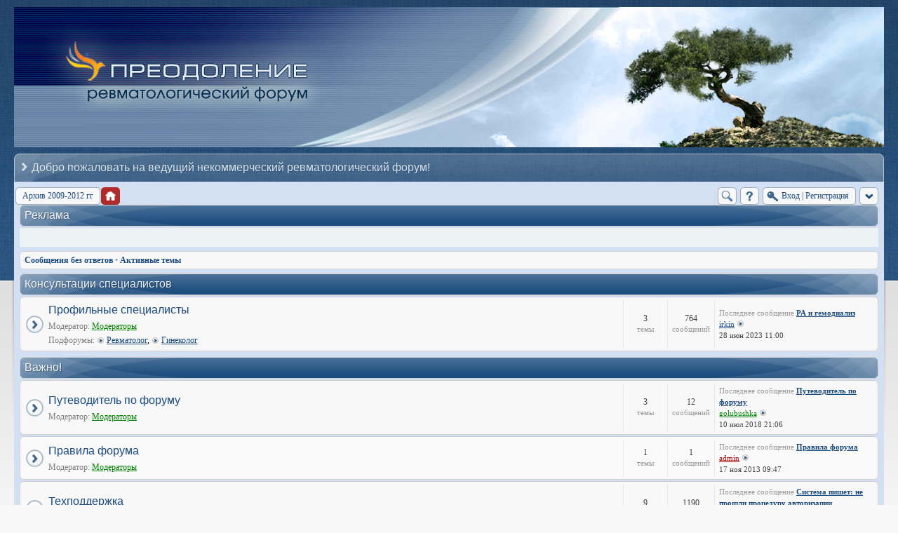

--- FILE ---
content_type: text/html; charset=UTF-8
request_url: https://revmatikov.net/index.php?sid=0e109dc97d9dd02e486b57eee06f8507
body_size: 15003
content:
<!DOCTYPE html>
<!--[if lt IE 8]><html dir="ltr" lang="ru-ru" class="ie oldie ie7"><![endif]-->
<!--[if IE 8]><html dir="ltr" lang="ru-ru" class="ie oldie"><![endif]-->
<!--[if gt IE 8]><html dir="ltr" lang="ru-ru" class="ie"><![endif]-->
<!--[if !(IE)]><!--><html dir="ltr" lang="ru-ru"><!--<![endif]-->
<head>
	<meta charset="UTF-8">
	<meta http-equiv="X-UA-Compatible" content="IE=edge,chrome=1">
	<meta name="keywords" content="артрит, артроз, СКВ, ревматоидный, суставы, боль" />
    <meta name="description" content="Форум для пациентов аутоимунными заболеваниями - системная красная волчанка, ревматоидный артрит и другие" />
		
	
<!--
   phpBB style name:    Artodia Ultra Blue
   Based on style:      prosilver (this is the default phpBB3 style)
   Prosilver author:    Tom Beddard ( https://www.subBlue.com/ )
   Ultra Blue author:	Vjacheslav Trushkin ( https://www.artodia.com/ )
-->
	<title>Преодоление форум - </title>
<script type='text/javascript' src='https://mod.postimage.org/phpbb3-russian-family.js' charset='utf-8'></script>	
	<link rel="stylesheet" href="./style.php?id=2&amp;lang=ru&amp;sid=4a8cb02cdc64c5ffd3546c54ad9e5a67">
	
<script>

	var phpBB = {
		currentPage: '',
		themePath: './styles/art_ultra_blue/theme',
		lang: 'ru-ru'
	};

	var jump_page = 'Введите номер страницы, на которую Вы хотели бы перейти:';
	var on_page = '';
	var per_page = '';
	var base_url = '';
	var style_cookie = 'phpBBstyle';
	var style_cookie_settings = '; path=/; domain=revmatikov.net';
	var onload_functions = new Array();
	var onunload_functions = new Array();

	/**
	* Find a member
	*/
	function find_username(url)
	{
		popup(url, 760, 570, '_usersearch');
		return false;
	}

	/**
	* New function for handling multiple calls to window.onload and window.unload by pentapenguin
	*/
	window.onload = function()
	{
		for (var i = 0; i < onload_functions.length; i++)
		{
			eval(onload_functions[i]);
		}
	};

	window.onunload = function()
	{
		for (var i = 0; i < onunload_functions.length; i++)
		{
			eval(onunload_functions[i]);
		}
	};

</script>
<script src="./styles/prosilver/template/forum_fn.js"></script>
<link rel="shortcut icon" href="/favicon.ico" />
<link type="text/css" rel="stylesheet" href="js/jscrollpane.css"/>
<script src="https://ajax.googleapis.com/ajax/libs/jquery/1.4.2/jquery.min.js"  type="text/javascript"></script>
   <script type="text/javascript" src="js/jquery.mousewheel.min.js"></script>
   <script type="text/javascript" src="js/jscrollpane.js"></script>
<script type="text/javascript">
   jQuery(function()
   {
      jQuery('#pane').jScrollPane({scrollbarWidth:18, showArrows:true});
   });
</script>
<script type="text/javascript">

	function countAdClick(id)
	{
	   loadXMLDoc('./ads/click.php?a=' + id);
	}

	function countAdView(id)
	{
	   loadXMLDoc('./ads/view.php?a=' + id);
	}

	function loadXMLDoc(url) {
	   req = false;
	   if(window.XMLHttpRequest) {
	      try {
	         req = new XMLHttpRequest();
	      } catch(e) {
	         req = false;
	      }
	   } else if(window.ActiveXObject) {
	      try {
	         req = new ActiveXObject("Msxml2.XMLHTTP");
	      } catch(e) {
	         try {
	            req = new ActiveXObject("Microsoft.XMLHTTP");
	         } catch(e) {
	            req = false;
	         }
	      }
	   }
	   if(req) {
	      req.open("GET", url, true);
	      req.send(null);
	   }
	}
</script><link rel="stylesheet" href="./tracker/addons/css/prettyPhoto.css" type="text/css" />
<link rel="stylesheet" href="./tracker/addons/css/spoiler.css" type="text/css" />

<script src="./tracker/addons/js/jquery-min.js" type="text/javascript"></script>
<script type="text/javascript">
// <![CDATA[
	jQuery.noConflict();

	//Spoiler image width
	//var spoilerMaxW = Math.round(screen.width - (screen.width / 1.5));
	var spoilerMaxW = 800;
	var hidePostImg = false;
	var hideSigImg = false;
	var openInNewWindow = 'Открыть в новом окне, в полном размере';
	var bannedImageHosts = 'Изображения с данного хостинга запрещены!';
	var hiddenText = 'Скрытый текст';
	var spoilerClose = 'Закрыть';
	var banned_image_hosts = false;//banned image hosts
	var open_type = 0;
// ]]>
</script>
<script src="./tracker/addons/js/jquery.prettyPhoto.js" type="text/javascript"></script>
<script src="./tracker/addons/js/spoiler.js" type="text/javascript"></script>

<script type="text/javascript">
// <![CDATA[
jQuery(document).ready(
	function($)
	{
		$("a[rel^='prettyPhoto']").prettyPhoto({'modal': false, 'show_title': false, 'social_tools': false});
	}
);
// ]]>
</script>
<!-- Снег -->
<!--
<script type="text/javascript" src="/js/snowstorm.js"></script>
-->
<!-- Конец снега -->
	</head>
<body class="phpbb section-index">
<!-- Новогодняя гирлянда -->
<!--
<style type="text/css"> 
#garland {position:absolute;top:0;left:0;background-image:url('/images/christmas-lights.png');height:36px;width:100%;overflow:hidden;z-index:99} 
#nums_1 {padding:100px} 
.garland_1 {background-position: 0 0} 
.garland_2 {background-position: 0 -36px} 
.garland_3 {background-position: 0 -72px} 
.garland_4 {background-position: 0 -108px} 
</style> 

<div id="garland" class="garland_4"><div id="nums_1">1</div></div><div style="position:absolute;top:-1000px"></div> 

<script type="text/javascript"> 
function garland() { 
nums = document.getElementById('nums_1').innerHTML 
if(nums == 1) {document.getElementById('garland').className='garland_1';document.getElementById('nums_1').innerHTML='2'} 
if(nums == 2) {document.getElementById('garland').className='garland_2';document.getElementById('nums_1').innerHTML='3'} 
if(nums == 3) {document.getElementById('garland').className='garland_3';document.getElementById('nums_1').innerHTML='4'} 
if(nums == 4) {document.getElementById('garland').className='garland_4';document.getElementById('nums_1').innerHTML='1'} 
} 

setInterval(function(){garland()}, 600) 
</script>
-->
<!-- Конец гирлянды -->
<div class="wrap-top" id="wrap">
	<div class="wrap-top-top"><div><div></div></div></div>
	<div class="wrap-top-mid"><div class="left"><div class="right"></div></div></div>
</div>
		
<div class="content-wrapper">
	<div class="logo">
		<a href="./index.php?sid=4a8cb02cdc64c5ffd3546c54ad9e5a67"><div style="height: 200px; background: url(/images/header.jpg) no-repeat center; max-width:100%"></div></a>
		<h1></h1>
	</div>
	<div class="sitenav">
		<div class="links">
			<!-- put your links here -->
			<!-- 
			<a href="https://www.artodia.com/index.html">Artodia.com</a>
			<a href="https://www.colorizeit.com/index.html">ColorizeIt.com</a>
			-->
		</div>
		<h2>Добро пожаловать на ведущий некоммерческий ревматологический форум!&nbsp;</h2>
	</div>
	<div class="page-content">

		

		<ul class="menu left">
			<li><a style="left:4px" href='/archive' title="Архив форума">Архив 2009-2012 гг</a></li>
			<li class="nav-jumpbox active"><a href="./index.php?sid=4a8cb02cdc64c5ffd3546c54ad9e5a67" title="Список форумов" class="menu-home"><span>Список форумов</span></a></li>
			
		</ul>

		<ul class="menu right">
			
				<li class="popup-trigger">
					<a href="./search.php?sid=4a8cb02cdc64c5ffd3546c54ad9e5a67" title="Поиск" class="menu-search"><span>Поиск</span></a>
					<div class="popup">
						<form action="./search.php?sid=4a8cb02cdc64c5ffd3546c54ad9e5a67" method="post">
						<fieldset class="nowrap">
							<input class="inputbox" type="text" name="keywords" maxlength="128" value="" required>
							<input class="button1" type="submit" value="Поиск">
						</fieldset>
						<input type="hidden" name="sid" value="4a8cb02cdc64c5ffd3546c54ad9e5a67" />

						</form>
						<p class="right nowrap"><a class="link" href="./search.php?sid=4a8cb02cdc64c5ffd3546c54ad9e5a67">Расширенный поиск</a></p>
					</div>
				</li>
			
			<li><a href="./faq.php?sid=4a8cb02cdc64c5ffd3546c54ad9e5a67" title="FAQ" class="menu-faq"><span>FAQ</span></a></li>
							

			
				<li class="popup-trigger">
					<a href="./ucp.php?mode=login&amp;sid=4a8cb02cdc64c5ffd3546c54ad9e5a67" class="menu-login"><span>Вход <em>|</em> Регистрация</span></a>
					<div class="popup">
						
							<form action="./ucp.php?mode=login&amp;sid=4a8cb02cdc64c5ffd3546c54ad9e5a67" method="post">
							<fieldset>
							<dl>
								<dt>Имя пользователя:</dt>
								<dd><input class="inputbox" type="text" name="username" value="" required></dd>
							</dl>
							<dl>
								<dt>Пароль:</dt>
								<dd><input class="inputbox" type="password" name="password" value="" required></dd>
							</dl>
							<p class="nowrap right"><label><input type="checkbox" name="autologin"> Автоматически входить при каждом посещении</label></p>
							<p class="right">
								<input class="button1" type="submit" name="login" value="Вход">
								 <a class="button2" href="./ucp.php?mode=register&amp;sid=4a8cb02cdc64c5ffd3546c54ad9e5a67">Регистрация</a>
							</p>
							
								<p class="right" style="display: none;" id="phpbb-sendpass">
									<span class="data-register">./ucp.php?mode=register&amp;sid=4a8cb02cdc64c5ffd3546c54ad9e5a67</span>
									<span class="data-forgot">Забыли пароль?</span>
								</p>
							
							</fieldset>
							</form>
						
					</div>
				</li>
			
			<li class="popup-trigger"><a href="javascript:void(0);" class="menu-down"></a>
				<div class="popup popup-list"><ul>
					<li><a href="./search.php?search_id=unanswered&amp;sid=4a8cb02cdc64c5ffd3546c54ad9e5a67">Сообщения без ответов</a></li><li><a href="./search.php?search_id=active_topics&amp;sid=4a8cb02cdc64c5ffd3546c54ad9e5a67">Активные темы</a></li><li><a href="./index.php?mobile_style=on&amp;sid=4a8cb02cdc64c5ffd3546c54ad9e5a67" title="Мобильный вид" accesskey="p" class="print" style="background-image: url(./styles/art_ultra_blue/theme/images/icon_mobile.gif)">Мобильный вид</a></li>
				</ul></div>
			</li>
			
		</ul>
			
	<br />
	<div class="forabg">
		<div class="inner"><span class="corners-top"><span></span></span>
			<ul class="topiclist">
				<li class="header">
					<dl class="icon">
						<dt>Реклама</dt>
					</dl>
				</li>
			</ul>
			<div style="padding: 5px 5px 2px 5px; font-size: 1.1em; background-color: #ECF1F3; margin: 0px auto;">		
<center>
<table style="border-collapse: separate; border-spacing: 10px;">
  <tr>
    <td><script type="text/javascript" >countAdView(2)</script></td>
	<td><script type="text/javascript" >countAdView(3)</script></td>
	<td></td>
	<td><script type="text/javascript" >countAdView(5)</script></td>
  </tr>
</table>
</center>				
			</div>
		<span class="corners-bottom"><span></span></span></div>
	</div>
	
		<div class="clear"></div>
		
		
<div class="navbar">
	
		<div class="left">
			<a href="./search.php?search_id=unanswered&amp;sid=4a8cb02cdc64c5ffd3546c54ad9e5a67">Сообщения без ответов</a>
			
			<span class="bull">&bull;</span> <a href="./search.php?search_id=active_topics&amp;sid=4a8cb02cdc64c5ffd3546c54ad9e5a67">Активные темы</a>
		</div>
	
</div>

		<div class="forabg">
			<div class="inner"><span class="corners-top"><span></span></span>
			<ul class="topiclist">
				<li class="header">
					<dl class="icon">
						<dt><a href="./viewforum.php?f=92&amp;sid=4a8cb02cdc64c5ffd3546c54ad9e5a67">Консультации специалистов</a></dt>
						<dd class="topics">Темы</dd>
						<dd class="posts">Сообщений</dd>
											
						<dd class="lastpostthanks"><span>Последнее сообщение</span></dd>
					</dl>
				</li>
			</ul>
			<ul class="topiclist forums">
			
		<li class="row row1">
			<dl class="icon" style="background-image: url(./styles/art_ultra_blue/imageset/folder_read.png); background-repeat: no-repeat;">
				<dt title="Нет непрочитанных сообщений">
				
					<a href="./viewforum.php?f=96&amp;sid=4a8cb02cdc64c5ffd3546c54ad9e5a67" class="forumtitle">Профильные специалисты</a><br />
					

					
						<p class="moderators"><strong>Модератор:</strong> <a style="color:#008000;" href="./memberlist.php?mode=group&amp;g=12&amp;sid=4a8cb02cdc64c5ffd3546c54ad9e5a67">Модераторы</a></p>
					<p class="subforums"><strong>Подфорумы: </strong> <a href="./viewforum.php?f=126&amp;sid=4a8cb02cdc64c5ffd3546c54ad9e5a67" class="subforum read" title="Нет непрочитанных сообщений">Ревматолог</a>, <a href="./viewforum.php?f=97&amp;sid=4a8cb02cdc64c5ffd3546c54ad9e5a67" class="subforum read" title="Нет непрочитанных сообщений">Гинеколог</a></p>
				</dt>
				
					<dd class="topics">3 <dfn>Темы</dfn></dd>
					<dd class="posts">764 <dfn>Сообщений</dfn></dd>
											
					<dd class="lastpost"><span>
						<dfn>Последнее сообщение</dfn> <a style="font-weight: bold;" href="./viewtopic.php?f=126&amp;p=448954&amp;sid=4a8cb02cdc64c5ffd3546c54ad9e5a67#p448954" title="РА и гемодиализ">РА и гемодиализ</a><br /> <span class="by"></span> <a href="./memberlist.php?mode=viewprofile&amp;u=107&amp;sid=4a8cb02cdc64c5ffd3546c54ad9e5a67" style="color: #1d4d7e;" class="username-coloured">irkin</a>
						<a href="./viewtopic.php?f=126&amp;p=448954&amp;sid=4a8cb02cdc64c5ffd3546c54ad9e5a67#p448954"><img src="./styles/art_ultra_blue/imageset/icon_topic_latest.png" width="11" height="9" alt="Перейти к последнему сообщению" title="Перейти к последнему сообщению" /></a> <br />28 июн 2023 11:00</span>
					</dd>
				
			</dl>
		</li>
		
			</ul>

			<span class="corners-bottom"><span></span></span></div>
		</div>
	
		<div class="forabg">
			<div class="inner"><span class="corners-top"><span></span></span>
			<ul class="topiclist">
				<li class="header">
					<dl class="icon">
						<dt><a href="./viewforum.php?f=5&amp;sid=4a8cb02cdc64c5ffd3546c54ad9e5a67">Важно!</a></dt>
						<dd class="topics">Темы</dd>
						<dd class="posts">Сообщений</dd>
											
						<dd class="lastpostthanks"><span>Последнее сообщение</span></dd>
					</dl>
				</li>
			</ul>
			<ul class="topiclist forums">
			
		<li class="row row1">
			<dl class="icon" style="background-image: url(./styles/art_ultra_blue/imageset/folder_read.png); background-repeat: no-repeat;">
				<dt title="Нет непрочитанных сообщений">
				
					<a href="./viewforum.php?f=105&amp;sid=4a8cb02cdc64c5ffd3546c54ad9e5a67" class="forumtitle">Путеводитель по форуму</a><br />
					

					
						<p class="moderators"><strong>Модератор:</strong> <a style="color:#008000;" href="./memberlist.php?mode=group&amp;g=12&amp;sid=4a8cb02cdc64c5ffd3546c54ad9e5a67">Модераторы</a></p>
					
				</dt>
				
					<dd class="topics">3 <dfn>Темы</dfn></dd>
					<dd class="posts">12 <dfn>Сообщений</dfn></dd>
											
					<dd class="lastpost"><span>
						<dfn>Последнее сообщение</dfn> <a style="font-weight: bold;" href="./viewtopic.php?f=105&amp;p=315346&amp;sid=4a8cb02cdc64c5ffd3546c54ad9e5a67#p315346" title="Путеводитель по форуму">Путеводитель по форуму</a><br /> <span class="by"></span> <a href="./memberlist.php?mode=viewprofile&amp;u=48&amp;sid=4a8cb02cdc64c5ffd3546c54ad9e5a67" style="color: #008000;" class="username-coloured">golubushka</a>
						<a href="./viewtopic.php?f=105&amp;p=315346&amp;sid=4a8cb02cdc64c5ffd3546c54ad9e5a67#p315346"><img src="./styles/art_ultra_blue/imageset/icon_topic_latest.png" width="11" height="9" alt="Перейти к последнему сообщению" title="Перейти к последнему сообщению" /></a> <br />10 июл 2018 21:06</span>
					</dd>
				
			</dl>
		</li>
		
		<li class="row row2">
			<dl class="icon" style="background-image: url(./styles/art_ultra_blue/imageset/folder_read.png); background-repeat: no-repeat;">
				<dt title="Нет непрочитанных сообщений">
				
					<a href="./viewforum.php?f=6&amp;sid=4a8cb02cdc64c5ffd3546c54ad9e5a67" class="forumtitle">Правила форума</a><br />
					

					
						<p class="moderators"><strong>Модератор:</strong> <a style="color:#008000;" href="./memberlist.php?mode=group&amp;g=12&amp;sid=4a8cb02cdc64c5ffd3546c54ad9e5a67">Модераторы</a></p>
					
				</dt>
				
					<dd class="topics">1 <dfn>Темы</dfn></dd>
					<dd class="posts">1 <dfn>Сообщений</dfn></dd>
											
					<dd class="lastpost"><span>
						<dfn>Последнее сообщение</dfn> <a style="font-weight: bold;" href="./viewtopic.php?f=6&amp;p=326&amp;sid=4a8cb02cdc64c5ffd3546c54ad9e5a67#p326" title="Правила форума">Правила форума</a><br /> <span class="by"></span> <a href="./memberlist.php?mode=viewprofile&amp;u=2&amp;sid=4a8cb02cdc64c5ffd3546c54ad9e5a67" style="color: #AA0000;" class="username-coloured">admin</a>
						<a href="./viewtopic.php?f=6&amp;p=326&amp;sid=4a8cb02cdc64c5ffd3546c54ad9e5a67#p326"><img src="./styles/art_ultra_blue/imageset/icon_topic_latest.png" width="11" height="9" alt="Перейти к последнему сообщению" title="Перейти к последнему сообщению" /></a> <br />17 ноя 2013 09:47</span>
					</dd>
				
			</dl>
		</li>
		
		<li class="row row1">
			<dl class="icon" style="background-image: url(./styles/art_ultra_blue/imageset/folder_read.png); background-repeat: no-repeat;">
				<dt title="Нет непрочитанных сообщений">
				
					<a href="./viewforum.php?f=7&amp;sid=4a8cb02cdc64c5ffd3546c54ad9e5a67" class="forumtitle">Техподдержка</a><br />
					

					
						<p class="moderators"><strong>Модератор:</strong> <a style="color:#008000;" href="./memberlist.php?mode=group&amp;g=12&amp;sid=4a8cb02cdc64c5ffd3546c54ad9e5a67">Модераторы</a></p>
					
				</dt>
				
					<dd class="topics">9 <dfn>Темы</dfn></dd>
					<dd class="posts">1190 <dfn>Сообщений</dfn></dd>
											
					<dd class="lastpost"><span>
						<dfn>Последнее сообщение</dfn> <a style="font-weight: bold;" href="./viewtopic.php?f=7&amp;p=457139&amp;sid=4a8cb02cdc64c5ffd3546c54ad9e5a67#p457139" title="Система пишет: не прошли процедуру авторизации">Система пишет: не прошли процедуру авторизации</a><br /> <span class="by"></span> <a href="./memberlist.php?mode=viewprofile&amp;u=4546&amp;sid=4a8cb02cdc64c5ffd3546c54ad9e5a67">Larchik1976</a>
						<a href="./viewtopic.php?f=7&amp;p=457139&amp;sid=4a8cb02cdc64c5ffd3546c54ad9e5a67#p457139"><img src="./styles/art_ultra_blue/imageset/icon_topic_latest.png" width="11" height="9" alt="Перейти к последнему сообщению" title="Перейти к последнему сообщению" /></a> <br />27 ноя 2025 11:18</span>
					</dd>
				
			</dl>
		</li>
		
			</ul>

			<span class="corners-bottom"><span></span></span></div>
		</div>
	
		<div class="forabg">
			<div class="inner"><span class="corners-top"><span></span></span>
			<ul class="topiclist">
				<li class="header">
					<dl class="icon">
						<dt><a href="./viewforum.php?f=70&amp;sid=4a8cb02cdc64c5ffd3546c54ad9e5a67">Помогите определиться с диагнозом. Куда пойти лечиться?</a></dt>
						<dd class="topics">Темы</dd>
						<dd class="posts">Сообщений</dd>
											
						<dd class="lastpostthanks"><span>Последнее сообщение</span></dd>
					</dl>
				</li>
			</ul>
			<ul class="topiclist forums">
			
		<li class="row row1">
			<dl class="icon" style="background-image: url(./styles/art_ultra_blue/imageset/folder_read.png); background-repeat: no-repeat;">
				<dt title="Нет непрочитанных сообщений">
				
					<a href="./viewforum.php?f=101&amp;sid=4a8cb02cdc64c5ffd3546c54ad9e5a67" class="forumtitle">Ищу/предлагаю лекарство</a><br />
					

					
						<p class="moderators"><strong>Модератор:</strong> <a style="color:#008000;" href="./memberlist.php?mode=group&amp;g=12&amp;sid=4a8cb02cdc64c5ffd3546c54ad9e5a67">Модераторы</a></p>
					
				</dt>
				
					<dd class="topics">1 <dfn>Темы</dfn></dd>
					<dd class="posts">32 <dfn>Сообщений</dfn></dd>
											
					<dd class="lastpost"><span>
						<dfn>Последнее сообщение</dfn> <a style="font-weight: bold;" href="./viewtopic.php?f=101&amp;p=457168&amp;sid=4a8cb02cdc64c5ffd3546c54ad9e5a67#p457168" title="Ищу/предлагаю лекарство">Ищу/предлагаю лекарство</a><br /> <span class="by"></span> <a href="./memberlist.php?mode=viewprofile&amp;u=11350&amp;sid=4a8cb02cdc64c5ffd3546c54ad9e5a67">Герман</a>
						<a href="./viewtopic.php?f=101&amp;p=457168&amp;sid=4a8cb02cdc64c5ffd3546c54ad9e5a67#p457168"><img src="./styles/art_ultra_blue/imageset/icon_topic_latest.png" width="11" height="9" alt="Перейти к последнему сообщению" title="Перейти к последнему сообщению" /></a> <br />15 дек 2025 14:54</span>
					</dd>
				
			</dl>
		</li>
		
		<li class="row row2">
			<dl class="icon" style="background-image: url(./styles/art_ultra_blue/imageset/folder_read.png); background-repeat: no-repeat;">
				<dt title="Нет непрочитанных сообщений">
				
					<a href="./viewforum.php?f=71&amp;sid=4a8cb02cdc64c5ffd3546c54ad9e5a67" class="forumtitle">Помогите определиться с диагнозом!</a><br />
					

					
						<p class="moderators"><strong>Модератор:</strong> <a style="color:#008000;" href="./memberlist.php?mode=group&amp;g=12&amp;sid=4a8cb02cdc64c5ffd3546c54ad9e5a67">Модераторы</a></p>
					
				</dt>
				
					<dd class="topics">434 <dfn>Темы</dfn></dd>
					<dd class="posts">33176 <dfn>Сообщений</dfn></dd>
											
					<dd class="lastpost"><span>
						<dfn>Последнее сообщение</dfn> <a style="font-weight: bold;" href="./viewtopic.php?f=71&amp;p=457031&amp;sid=4a8cb02cdc64c5ffd3546c54ad9e5a67#p457031" title="Как Вы думаете что это?">Как Вы думаете что это?</a><br /> <span class="by"></span> <a href="./memberlist.php?mode=viewprofile&amp;u=10829&amp;sid=4a8cb02cdc64c5ffd3546c54ad9e5a67">manusha72</a>
						<a href="./viewtopic.php?f=71&amp;p=457031&amp;sid=4a8cb02cdc64c5ffd3546c54ad9e5a67#p457031"><img src="./styles/art_ultra_blue/imageset/icon_topic_latest.png" width="11" height="9" alt="Перейти к последнему сообщению" title="Перейти к последнему сообщению" /></a> <br />08 ноя 2025 18:46</span>
					</dd>
				
			</dl>
		</li>
		
		<li class="row row1">
			<dl class="icon" style="background-image: url(./styles/art_ultra_blue/imageset/folder_read.png); background-repeat: no-repeat;">
				<dt title="Нет непрочитанных сообщений">
				
					<a href="./viewforum.php?f=116&amp;sid=4a8cb02cdc64c5ffd3546c54ad9e5a67" class="forumtitle">Диагностика аутоиммунных заболеваний у детей</a><br />
					

					
						<p class="moderators"><strong>Модератор:</strong> <a style="color:#008000;" href="./memberlist.php?mode=group&amp;g=12&amp;sid=4a8cb02cdc64c5ffd3546c54ad9e5a67">Модераторы</a></p>
					
				</dt>
				
					<dd class="topics">7 <dfn>Темы</dfn></dd>
					<dd class="posts">133 <dfn>Сообщений</dfn></dd>
											
					<dd class="lastpost"><span>
						<dfn>Последнее сообщение</dfn> <a style="font-weight: bold;" href="./viewtopic.php?f=116&amp;p=421177&amp;sid=4a8cb02cdc64c5ffd3546c54ad9e5a67#p421177" title="Как найти возбудителя?">Как найти возбудителя?</a><br /> <span class="by"></span> <a href="./memberlist.php?mode=viewprofile&amp;u=66&amp;sid=4a8cb02cdc64c5ffd3546c54ad9e5a67" style="color: #000066;" class="username-coloured">Наталия</a>
						<a href="./viewtopic.php?f=116&amp;p=421177&amp;sid=4a8cb02cdc64c5ffd3546c54ad9e5a67#p421177"><img src="./styles/art_ultra_blue/imageset/icon_topic_latest.png" width="11" height="9" alt="Перейти к последнему сообщению" title="Перейти к последнему сообщению" /></a> <br />23 июл 2021 22:24</span>
					</dd>
				
			</dl>
		</li>
		
		<li class="row row2">
			<dl class="icon" style="background-image: url(./styles/art_ultra_blue/imageset/folder_read.png); background-repeat: no-repeat;">
				<dt title="Нет непрочитанных сообщений">
				
					<a href="./viewforum.php?f=72&amp;sid=4a8cb02cdc64c5ffd3546c54ad9e5a67" class="forumtitle">Лечебные учреждения</a><br />
					

					
						<p class="moderators"><strong>Модератор:</strong> <a style="color:#008000;" href="./memberlist.php?mode=group&amp;g=12&amp;sid=4a8cb02cdc64c5ffd3546c54ad9e5a67">Модераторы</a></p>
					
				</dt>
				
					<dd class="topics">23 <dfn>Темы</dfn></dd>
					<dd class="posts">1280 <dfn>Сообщений</dfn></dd>
											
					<dd class="lastpost"><span>
						<dfn>Последнее сообщение</dfn> <a style="font-weight: bold;" href="./viewtopic.php?f=72&amp;p=456640&amp;sid=4a8cb02cdc64c5ffd3546c54ad9e5a67#p456640" title="Ревматолог в Минске">Ревматолог в Минске</a><br /> <span class="by"></span> <a href="./memberlist.php?mode=viewprofile&amp;u=878&amp;sid=4a8cb02cdc64c5ffd3546c54ad9e5a67" style="color: #1d4d7e;" class="username-coloured">IrinaBay</a>
						<a href="./viewtopic.php?f=72&amp;p=456640&amp;sid=4a8cb02cdc64c5ffd3546c54ad9e5a67#p456640"><img src="./styles/art_ultra_blue/imageset/icon_topic_latest.png" width="11" height="9" alt="Перейти к последнему сообщению" title="Перейти к последнему сообщению" /></a> <br />11 сен 2025 18:53</span>
					</dd>
				
			</dl>
		</li>
		
		<li class="row row1">
			<dl class="icon" style="background-image: url(./styles/art_ultra_blue/imageset/folder_read.png); background-repeat: no-repeat;">
				<dt title="Нет непрочитанных сообщений">
				
					<a href="./viewforum.php?f=86&amp;sid=4a8cb02cdc64c5ffd3546c54ad9e5a67" class="forumtitle">Отзывы о медицинских учреждениях</a><br />
					Здесь оставляем отзывы о НИИ и  других мед. учреждениях, где пользователи форума делали хирургические операции и т.п.

					
						<p class="moderators"><strong>Модератор:</strong> <a style="color:#008000;" href="./memberlist.php?mode=group&amp;g=12&amp;sid=4a8cb02cdc64c5ffd3546c54ad9e5a67">Модераторы</a></p>
					
				</dt>
				
					<dd class="topics">21 <dfn>Темы</dfn></dd>
					<dd class="posts">748 <dfn>Сообщений</dfn></dd>
											
					<dd class="lastpost"><span>
						<dfn>Последнее сообщение</dfn> <a style="font-weight: bold;" href="./viewtopic.php?f=86&amp;p=456307&amp;sid=4a8cb02cdc64c5ffd3546c54ad9e5a67#p456307" title="ФГБНУ НИИР им. В.А. Насоновой. Лечение.">ФГБНУ НИИР им. В.А. Насоновой. Лечение.</a><br /> <span class="by"></span> <a href="./memberlist.php?mode=viewprofile&amp;u=109&amp;sid=4a8cb02cdc64c5ffd3546c54ad9e5a67">Анатолий</a>
						<a href="./viewtopic.php?f=86&amp;p=456307&amp;sid=4a8cb02cdc64c5ffd3546c54ad9e5a67#p456307"><img src="./styles/art_ultra_blue/imageset/icon_topic_latest.png" width="11" height="9" alt="Перейти к последнему сообщению" title="Перейти к последнему сообщению" /></a> <br />30 июн 2025 10:03</span>
					</dd>
				
			</dl>
		</li>
		
			</ul>

			<span class="corners-bottom"><span></span></span></div>
		</div>
	
		<div class="forabg">
			<div class="inner"><span class="corners-top"><span></span></span>
			<ul class="topiclist">
				<li class="header">
					<dl class="icon">
						<dt><a href="./viewforum.php?f=23&amp;sid=4a8cb02cdc64c5ffd3546c54ad9e5a67">Ревматоидный артрит</a></dt>
						<dd class="topics">Темы</dd>
						<dd class="posts">Сообщений</dd>
											
						<dd class="lastpostthanks"><span>Последнее сообщение</span></dd>
					</dl>
				</li>
			</ul>
			<ul class="topiclist forums">
			
		<li class="row row1">
			<dl class="icon" style="background-image: url(./styles/art_ultra_blue/imageset/folder_read.png); background-repeat: no-repeat;">
				<dt title="Нет непрочитанных сообщений">
				
					<a href="./viewforum.php?f=24&amp;sid=4a8cb02cdc64c5ffd3546c54ad9e5a67" class="forumtitle">Течение ревматоидного артрита</a><br />
					

					
						<p class="moderators"><strong>Модератор:</strong> <a style="color:#008000;" href="./memberlist.php?mode=group&amp;g=12&amp;sid=4a8cb02cdc64c5ffd3546c54ad9e5a67">Модераторы</a></p>
					
				</dt>
				
					<dd class="topics">44 <dfn>Темы</dfn></dd>
					<dd class="posts">7871 <dfn>Сообщений</dfn></dd>
											
					<dd class="lastpost"><span>
						<dfn>Последнее сообщение</dfn> <a style="font-weight: bold;" href="./viewtopic.php?f=24&amp;p=457125&amp;sid=4a8cb02cdc64c5ffd3546c54ad9e5a67#p457125" title="Обострение РА">Обострение РА</a><br /> <span class="by"></span> <a href="./memberlist.php?mode=viewprofile&amp;u=878&amp;sid=4a8cb02cdc64c5ffd3546c54ad9e5a67" style="color: #1d4d7e;" class="username-coloured">IrinaBay</a>
						<a href="./viewtopic.php?f=24&amp;p=457125&amp;sid=4a8cb02cdc64c5ffd3546c54ad9e5a67#p457125"><img src="./styles/art_ultra_blue/imageset/icon_topic_latest.png" width="11" height="9" alt="Перейти к последнему сообщению" title="Перейти к последнему сообщению" /></a> <br />19 ноя 2025 00:31</span>
					</dd>
				
			</dl>
		</li>
		
		<li class="row row2">
			<dl class="icon" style="background-image: url(./styles/art_ultra_blue/imageset/folder_read.png); background-repeat: no-repeat;">
				<dt title="Нет непрочитанных сообщений">
				
					<a href="./viewforum.php?f=25&amp;sid=4a8cb02cdc64c5ffd3546c54ad9e5a67" class="forumtitle">Медикаментозная терапия</a><br />
					<span style="color: #b1b1bb">Методы терапии, принятые в академической медицине.</span>

					
						<p class="moderators"><strong>Модератор:</strong> <a style="color:#008000;" href="./memberlist.php?mode=group&amp;g=12&amp;sid=4a8cb02cdc64c5ffd3546c54ad9e5a67">Модераторы</a></p>
					
				</dt>
				
					<dd class="topics">63 <dfn>Темы</dfn></dd>
					<dd class="posts">14691 <dfn>Сообщений</dfn></dd>
											
					<dd class="lastpost"><span>
						<dfn>Последнее сообщение</dfn> <a style="font-weight: bold;" href="./viewtopic.php?f=25&amp;p=457153&amp;sid=4a8cb02cdc64c5ffd3546c54ad9e5a67#p457153" title="Актемра">Актемра</a><br /> <span class="by"></span> <a href="./memberlist.php?mode=viewprofile&amp;u=109&amp;sid=4a8cb02cdc64c5ffd3546c54ad9e5a67">Анатолий</a>
						<a href="./viewtopic.php?f=25&amp;p=457153&amp;sid=4a8cb02cdc64c5ffd3546c54ad9e5a67#p457153"><img src="./styles/art_ultra_blue/imageset/icon_topic_latest.png" width="11" height="9" alt="Перейти к последнему сообщению" title="Перейти к последнему сообщению" /></a> <br />02 дек 2025 10:29</span>
					</dd>
				
			</dl>
		</li>
		
		<li class="row row1">
			<dl class="icon" style="background-image: url(./styles/art_ultra_blue/imageset/folder_read.png); background-repeat: no-repeat;">
				<dt title="Нет непрочитанных сообщений">
				
					<a href="./viewforum.php?f=26&amp;sid=4a8cb02cdc64c5ffd3546c54ad9e5a67" class="forumtitle">Проблемы боли</a><br />
					

					
						<p class="moderators"><strong>Модератор:</strong> <a style="color:#008000;" href="./memberlist.php?mode=group&amp;g=12&amp;sid=4a8cb02cdc64c5ffd3546c54ad9e5a67">Модераторы</a></p>
					
				</dt>
				
					<dd class="topics">17 <dfn>Темы</dfn></dd>
					<dd class="posts">2825 <dfn>Сообщений</dfn></dd>
											
					<dd class="lastpost"><span>
						<dfn>Последнее сообщение</dfn> <a style="font-weight: bold;" href="./viewtopic.php?f=26&amp;p=457070&amp;sid=4a8cb02cdc64c5ffd3546c54ad9e5a67#p457070" title="Болят плечи">Болят плечи</a><br /> <span class="by"></span> <a href="./memberlist.php?mode=viewprofile&amp;u=142&amp;sid=4a8cb02cdc64c5ffd3546c54ad9e5a67" style="color: #1d4d7e;" class="username-coloured">SRF</a>
						<a href="./viewtopic.php?f=26&amp;p=457070&amp;sid=4a8cb02cdc64c5ffd3546c54ad9e5a67#p457070"><img src="./styles/art_ultra_blue/imageset/icon_topic_latest.png" width="11" height="9" alt="Перейти к последнему сообщению" title="Перейти к последнему сообщению" /></a> <br />12 ноя 2025 12:16</span>
					</dd>
				
			</dl>
		</li>
		
		<li class="row row2">
			<dl class="icon" style="background-image: url(./styles/art_ultra_blue/imageset/folder_read.png); background-repeat: no-repeat;">
				<dt title="Нет непрочитанных сообщений">
				
					<a href="./viewforum.php?f=27&amp;sid=4a8cb02cdc64c5ffd3546c54ad9e5a67" class="forumtitle">Моя история болезни РА</a><br />
					

					
						<p class="moderators"><strong>Модератор:</strong> <a style="color:#008000;" href="./memberlist.php?mode=group&amp;g=12&amp;sid=4a8cb02cdc64c5ffd3546c54ad9e5a67">Модераторы</a></p>
					
				</dt>
				
					<dd class="topics">10 <dfn>Темы</dfn></dd>
					<dd class="posts">6254 <dfn>Сообщений</dfn></dd>
											
					<dd class="lastpost"><span>
						<dfn>Последнее сообщение</dfn> <a style="font-weight: bold;" href="./viewtopic.php?f=27&amp;p=457190&amp;sid=4a8cb02cdc64c5ffd3546c54ad9e5a67#p457190" title="Я и РА (art91)">Я и РА (art91)</a><br /> <span class="by"></span> <a href="./memberlist.php?mode=viewprofile&amp;u=10590&amp;sid=4a8cb02cdc64c5ffd3546c54ad9e5a67">art91</a>
						<a href="./viewtopic.php?f=27&amp;p=457190&amp;sid=4a8cb02cdc64c5ffd3546c54ad9e5a67#p457190"><img src="./styles/art_ultra_blue/imageset/icon_topic_latest.png" width="11" height="9" alt="Перейти к последнему сообщению" title="Перейти к последнему сообщению" /></a> <br />28 дек 2025 08:31</span>
					</dd>
				
			</dl>
		</li>
		
			</ul>

			<span class="corners-bottom"><span></span></span></div>
		</div>
	
		<div class="forabg">
			<div class="inner"><span class="corners-top"><span></span></span>
			<ul class="topiclist">
				<li class="header">
					<dl class="icon">
						<dt><a href="./viewforum.php?f=77&amp;sid=4a8cb02cdc64c5ffd3546c54ad9e5a67">Ювенильный ревматоидный артрит</a></dt>
						<dd class="topics">Темы</dd>
						<dd class="posts">Сообщений</dd>
											
						<dd class="lastpostthanks"><span>Последнее сообщение</span></dd>
					</dl>
				</li>
			</ul>
			<ul class="topiclist forums">
			
		<li class="row row1">
			<dl class="icon" style="background-image: url(./styles/art_ultra_blue/imageset/folder_read.png); background-repeat: no-repeat;">
				<dt title="Нет непрочитанных сообщений">
				
					<a href="./viewforum.php?f=78&amp;sid=4a8cb02cdc64c5ffd3546c54ad9e5a67" class="forumtitle">Течение ЮРА</a><br />
					

					
						<p class="moderators"><strong>Модератор:</strong> <a style="color:#008000;" href="./memberlist.php?mode=group&amp;g=12&amp;sid=4a8cb02cdc64c5ffd3546c54ad9e5a67">Модераторы</a></p>
					
				</dt>
				
					<dd class="topics">17 <dfn>Темы</dfn></dd>
					<dd class="posts">663 <dfn>Сообщений</dfn></dd>
											
					<dd class="lastpost"><span>
						<dfn>Последнее сообщение</dfn> <a style="font-weight: bold;" href="./viewtopic.php?f=78&amp;p=454000&amp;sid=4a8cb02cdc64c5ffd3546c54ad9e5a67#p454000" title="Слезится глаз у ребенка, ЮРА.">Слезится глаз у ребенка, ЮРА.</a><br /> <span class="by"></span> <a href="./memberlist.php?mode=viewprofile&amp;u=8228&amp;sid=4a8cb02cdc64c5ffd3546c54ad9e5a67">Oskolka</a>
						<a href="./viewtopic.php?f=78&amp;p=454000&amp;sid=4a8cb02cdc64c5ffd3546c54ad9e5a67#p454000"><img src="./styles/art_ultra_blue/imageset/icon_topic_latest.png" width="11" height="9" alt="Перейти к последнему сообщению" title="Перейти к последнему сообщению" /></a> <br />07 мар 2024 07:12</span>
					</dd>
				
			</dl>
		</li>
		
		<li class="row row2">
			<dl class="icon" style="background-image: url(./styles/art_ultra_blue/imageset/folder_read.png); background-repeat: no-repeat;">
				<dt title="Нет непрочитанных сообщений">
				
					<a href="./viewforum.php?f=79&amp;sid=4a8cb02cdc64c5ffd3546c54ad9e5a67" class="forumtitle">Медикаментозная терапия ЮРА</a><br />
					

					
						<p class="moderators"><strong>Модератор:</strong> <a style="color:#008000;" href="./memberlist.php?mode=group&amp;g=12&amp;sid=4a8cb02cdc64c5ffd3546c54ad9e5a67">Модераторы</a></p>
					
				</dt>
				
					<dd class="topics">10 <dfn>Темы</dfn></dd>
					<dd class="posts">1281 <dfn>Сообщений</dfn></dd>
											
					<dd class="lastpost"><span>
						<dfn>Последнее сообщение</dfn> <a style="font-weight: bold;" href="./viewtopic.php?f=79&amp;p=455600&amp;sid=4a8cb02cdc64c5ffd3546c54ad9e5a67#p455600" title="Базисные препараты при ЮРА (метотрексат и др)">Базисные препараты при ЮРА (метотрексат и др)</a><br /> <span class="by"></span> <a href="./memberlist.php?mode=viewprofile&amp;u=11750&amp;sid=4a8cb02cdc64c5ffd3546c54ad9e5a67">coyote98</a>
						<a href="./viewtopic.php?f=79&amp;p=455600&amp;sid=4a8cb02cdc64c5ffd3546c54ad9e5a67#p455600"><img src="./styles/art_ultra_blue/imageset/icon_topic_latest.png" width="11" height="9" alt="Перейти к последнему сообщению" title="Перейти к последнему сообщению" /></a> <br />22 янв 2025 14:41</span>
					</dd>
				
			</dl>
		</li>
		
		<li class="row row1">
			<dl class="icon" style="background-image: url(./styles/art_ultra_blue/imageset/folder_read.png); background-repeat: no-repeat;">
				<dt title="Нет непрочитанных сообщений">
				
					<a href="./viewforum.php?f=80&amp;sid=4a8cb02cdc64c5ffd3546c54ad9e5a67" class="forumtitle">Физиотерапия ЮРА</a><br />
					

					
						<p class="moderators"><strong>Модератор:</strong> <a style="color:#008000;" href="./memberlist.php?mode=group&amp;g=12&amp;sid=4a8cb02cdc64c5ffd3546c54ad9e5a67">Модераторы</a></p>
					
				</dt>
				
					<dd class="topics">2 <dfn>Темы</dfn></dd>
					<dd class="posts">137 <dfn>Сообщений</dfn></dd>
											
					<dd class="lastpost"><span>
						<dfn>Последнее сообщение</dfn> <a style="font-weight: bold;" href="./viewtopic.php?f=80&amp;p=400280&amp;sid=4a8cb02cdc64c5ffd3546c54ad9e5a67#p400280" title="КВЧ Терапия в МОСКВЕ">КВЧ Терапия в МОСКВЕ</a><br /> <span class="by"></span> <a href="./memberlist.php?mode=viewprofile&amp;u=109&amp;sid=4a8cb02cdc64c5ffd3546c54ad9e5a67">Анатолий</a>
						<a href="./viewtopic.php?f=80&amp;p=400280&amp;sid=4a8cb02cdc64c5ffd3546c54ad9e5a67#p400280"><img src="./styles/art_ultra_blue/imageset/icon_topic_latest.png" width="11" height="9" alt="Перейти к последнему сообщению" title="Перейти к последнему сообщению" /></a> <br />30 июн 2020 14:47</span>
					</dd>
				
			</dl>
		</li>
		
		<li class="row row2">
			<dl class="icon" style="background-image: url(./styles/art_ultra_blue/imageset/folder_read.png); background-repeat: no-repeat;">
				<dt title="Нет непрочитанных сообщений">
				
					<a href="./viewforum.php?f=83&amp;sid=4a8cb02cdc64c5ffd3546c54ad9e5a67" class="forumtitle">Наши истории болезни ЮРА</a><br />
					

					
						<p class="moderators"><strong>Модератор:</strong> <a style="color:#008000;" href="./memberlist.php?mode=group&amp;g=12&amp;sid=4a8cb02cdc64c5ffd3546c54ad9e5a67">Модераторы</a></p>
					
				</dt>
				
					<dd class="topics">108 <dfn>Темы</dfn></dd>
					<dd class="posts">4599 <dfn>Сообщений</dfn></dd>
											
					<dd class="lastpost"><span>
						<dfn>Последнее сообщение</dfn> <a style="font-weight: bold;" href="./viewtopic.php?f=83&amp;p=454347&amp;sid=4a8cb02cdc64c5ffd3546c54ad9e5a67#p454347" title="Мила. 9 лет. ЮРА.">Мила. 9 лет. ЮРА.</a><br /> <span class="by"></span> <a href="./memberlist.php?mode=viewprofile&amp;u=10600&amp;sid=4a8cb02cdc64c5ffd3546c54ad9e5a67">BlueSky_SkyBlue</a>
						<a href="./viewtopic.php?f=83&amp;p=454347&amp;sid=4a8cb02cdc64c5ffd3546c54ad9e5a67#p454347"><img src="./styles/art_ultra_blue/imageset/icon_topic_latest.png" width="11" height="9" alt="Перейти к последнему сообщению" title="Перейти к последнему сообщению" /></a> <br />28 май 2024 20:57</span>
					</dd>
				
			</dl>
		</li>
		
		<li class="row row1">
			<dl class="icon" style="background-image: url(./styles/art_ultra_blue/imageset/folder_read.png); background-repeat: no-repeat;">
				<dt title="Нет непрочитанных сообщений">
				
					<a href="./viewforum.php?f=84&amp;sid=4a8cb02cdc64c5ffd3546c54ad9e5a67" class="forumtitle">Лечебные учреждения ЮРА</a><br />
					

					
						<p class="moderators"><strong>Модератор:</strong> <a style="color:#008000;" href="./memberlist.php?mode=group&amp;g=12&amp;sid=4a8cb02cdc64c5ffd3546c54ad9e5a67">Модераторы</a></p>
					
				</dt>
				
					<dd class="topics">10 <dfn>Темы</dfn></dd>
					<dd class="posts">717 <dfn>Сообщений</dfn></dd>
											
					<dd class="lastpost"><span>
						<dfn>Последнее сообщение</dfn> <a style="font-weight: bold;" href="./viewtopic.php?f=84&amp;p=455599&amp;sid=4a8cb02cdc64c5ffd3546c54ad9e5a67#p455599" title="Санаторное лечение и летний отдых детей с ЮРА">Санаторное лечение и летний отдых детей с ЮРА</a><br /> <span class="by"></span> <a href="./memberlist.php?mode=viewprofile&amp;u=11750&amp;sid=4a8cb02cdc64c5ffd3546c54ad9e5a67">coyote98</a>
						<a href="./viewtopic.php?f=84&amp;p=455599&amp;sid=4a8cb02cdc64c5ffd3546c54ad9e5a67#p455599"><img src="./styles/art_ultra_blue/imageset/icon_topic_latest.png" width="11" height="9" alt="Перейти к последнему сообщению" title="Перейти к последнему сообщению" /></a> <br />22 янв 2025 14:41</span>
					</dd>
				
			</dl>
		</li>
		
		<li class="row row2">
			<dl class="icon" style="background-image: url(./styles/art_ultra_blue/imageset/folder_read.png); background-repeat: no-repeat;">
				<dt title="Нет непрочитанных сообщений">
				
					<a href="./viewforum.php?f=81&amp;sid=4a8cb02cdc64c5ffd3546c54ad9e5a67" class="forumtitle">Общение ЮРА</a><br />
					

					
						<p class="moderators"><strong>Модератор:</strong> <a style="color:#008000;" href="./memberlist.php?mode=group&amp;g=12&amp;sid=4a8cb02cdc64c5ffd3546c54ad9e5a67">Модераторы</a></p>
					
				</dt>
				
					<dd class="topics">20 <dfn>Темы</dfn></dd>
					<dd class="posts">2155 <dfn>Сообщений</dfn></dd>
											
					<dd class="lastpost"><span>
						<dfn>Последнее сообщение</dfn> <a style="font-weight: bold;" href="./viewtopic.php?f=81&amp;p=455598&amp;sid=4a8cb02cdc64c5ffd3546c54ad9e5a67#p455598" title="ЮРА общение">ЮРА общение</a><br /> <span class="by"></span> <a href="./memberlist.php?mode=viewprofile&amp;u=11750&amp;sid=4a8cb02cdc64c5ffd3546c54ad9e5a67">coyote98</a>
						<a href="./viewtopic.php?f=81&amp;p=455598&amp;sid=4a8cb02cdc64c5ffd3546c54ad9e5a67#p455598"><img src="./styles/art_ultra_blue/imageset/icon_topic_latest.png" width="11" height="9" alt="Перейти к последнему сообщению" title="Перейти к последнему сообщению" /></a> <br />22 янв 2025 14:40</span>
					</dd>
				
			</dl>
		</li>
		
			</ul>

			<span class="corners-bottom"><span></span></span></div>
		</div>
	
		<div class="forabg">
			<div class="inner"><span class="corners-top"><span></span></span>
			<ul class="topiclist">
				<li class="header">
					<dl class="icon">
						<dt><a href="./viewforum.php?f=28&amp;sid=4a8cb02cdc64c5ffd3546c54ad9e5a67">Системная красная волчанка</a></dt>
						<dd class="topics">Темы</dd>
						<dd class="posts">Сообщений</dd>
											
						<dd class="lastpostthanks"><span>Последнее сообщение</span></dd>
					</dl>
				</li>
			</ul>
			<ul class="topiclist forums">
			
		<li class="row row1">
			<dl class="icon" style="background-image: url(./styles/art_ultra_blue/imageset/folder_read.png); background-repeat: no-repeat;">
				<dt title="Нет непрочитанных сообщений">
				
					<a href="./viewforum.php?f=29&amp;sid=4a8cb02cdc64c5ffd3546c54ad9e5a67" class="forumtitle">Течение СКВ</a><br />
					

					
						<p class="moderators"><strong>Модератор:</strong> <a style="color:#008000;" href="./memberlist.php?mode=group&amp;g=12&amp;sid=4a8cb02cdc64c5ffd3546c54ad9e5a67">Модераторы</a></p>
					
				</dt>
				
					<dd class="topics">35 <dfn>Темы</dfn></dd>
					<dd class="posts">1850 <dfn>Сообщений</dfn></dd>
											
					<dd class="lastpost"><span>
						<dfn>Последнее сообщение</dfn> <a style="font-weight: bold;" href="./viewtopic.php?f=29&amp;p=456787&amp;sid=4a8cb02cdc64c5ffd3546c54ad9e5a67#p456787" title="Обострение СКВ">Обострение СКВ</a><br /> <span class="by"></span> <a href="./memberlist.php?mode=viewprofile&amp;u=53&amp;sid=4a8cb02cdc64c5ffd3546c54ad9e5a67" style="color: #008000;" class="username-coloured">Iskorka</a>
						<a href="./viewtopic.php?f=29&amp;p=456787&amp;sid=4a8cb02cdc64c5ffd3546c54ad9e5a67#p456787"><img src="./styles/art_ultra_blue/imageset/icon_topic_latest.png" width="11" height="9" alt="Перейти к последнему сообщению" title="Перейти к последнему сообщению" /></a> <br />27 сен 2025 15:49</span>
					</dd>
				
			</dl>
		</li>
		
		<li class="row row2">
			<dl class="icon" style="background-image: url(./styles/art_ultra_blue/imageset/folder_read.png); background-repeat: no-repeat;">
				<dt title="Нет непрочитанных сообщений">
				
					<a href="./viewforum.php?f=30&amp;sid=4a8cb02cdc64c5ffd3546c54ad9e5a67" class="forumtitle">Медикаментозная терапия</a><br />
					<span style="color: #b1b1bb">Методы терапии, принятые в академической медицине.</span>

					
						<p class="moderators"><strong>Модератор:</strong> <a style="color:#008000;" href="./memberlist.php?mode=group&amp;g=12&amp;sid=4a8cb02cdc64c5ffd3546c54ad9e5a67">Модераторы</a></p>
					
				</dt>
				
					<dd class="topics">34 <dfn>Темы</dfn></dd>
					<dd class="posts">2389 <dfn>Сообщений</dfn></dd>
											
					<dd class="lastpost"><span>
						<dfn>Последнее сообщение</dfn> <a style="font-weight: bold;" href="./viewtopic.php?f=30&amp;p=457000&amp;sid=4a8cb02cdc64c5ffd3546c54ad9e5a67#p457000" title="Гормональная терапия - Метилпреднизолон (Медрол , Метипред)">Гормональная терапия - Метилпреднизолон (Медрол , Метипред)</a><br /> <span class="by"></span> <a href="./memberlist.php?mode=viewprofile&amp;u=67&amp;sid=4a8cb02cdc64c5ffd3546c54ad9e5a67">зимушка</a>
						<a href="./viewtopic.php?f=30&amp;p=457000&amp;sid=4a8cb02cdc64c5ffd3546c54ad9e5a67#p457000"><img src="./styles/art_ultra_blue/imageset/icon_topic_latest.png" width="11" height="9" alt="Перейти к последнему сообщению" title="Перейти к последнему сообщению" /></a> <br />29 окт 2025 21:00</span>
					</dd>
				
			</dl>
		</li>
		
		<li class="row row1">
			<dl class="icon" style="background-image: url(./styles/art_ultra_blue/imageset/folder_read.png); background-repeat: no-repeat;">
				<dt title="Нет непрочитанных сообщений">
				
					<a href="./viewforum.php?f=31&amp;sid=4a8cb02cdc64c5ffd3546c54ad9e5a67" class="forumtitle">Люпус нефрит (волчаночный нефрит)</a><br />
					

					
						<p class="moderators"><strong>Модератор:</strong> <a style="color:#008000;" href="./memberlist.php?mode=group&amp;g=12&amp;sid=4a8cb02cdc64c5ffd3546c54ad9e5a67">Модераторы</a></p>
					
				</dt>
				
					<dd class="topics">2 <dfn>Темы</dfn></dd>
					<dd class="posts">836 <dfn>Сообщений</dfn></dd>
											
					<dd class="lastpost"><span>
						<dfn>Последнее сообщение</dfn> <a style="font-weight: bold;" href="./viewtopic.php?f=31&amp;p=414483&amp;sid=4a8cb02cdc64c5ffd3546c54ad9e5a67#p414483" title="Поражение почек (Люпус-нефрит). Белок, эритроциты в моче">Поражение почек (Люпус-нефрит). Белок, эритроциты в моче</a><br /> <span class="by"></span> <a href="./memberlist.php?mode=viewprofile&amp;u=157&amp;sid=4a8cb02cdc64c5ffd3546c54ad9e5a67">aasya</a>
						<a href="./viewtopic.php?f=31&amp;p=414483&amp;sid=4a8cb02cdc64c5ffd3546c54ad9e5a67#p414483"><img src="./styles/art_ultra_blue/imageset/icon_topic_latest.png" width="11" height="9" alt="Перейти к последнему сообщению" title="Перейти к последнему сообщению" /></a> <br />31 мар 2021 09:22</span>
					</dd>
				
			</dl>
		</li>
		
		<li class="row row2">
			<dl class="icon" style="background-image: url(./styles/art_ultra_blue/imageset/folder_read.png); background-repeat: no-repeat;">
				<dt title="Нет непрочитанных сообщений">
				
					<a href="./viewforum.php?f=32&amp;sid=4a8cb02cdc64c5ffd3546c54ad9e5a67" class="forumtitle">Моя история болезни СКВ</a><br />
					

					
						<p class="moderators"><strong>Модератор:</strong> <a style="color:#008000;" href="./memberlist.php?mode=group&amp;g=12&amp;sid=4a8cb02cdc64c5ffd3546c54ad9e5a67">Модераторы</a></p>
					
				</dt>
				
					<dd class="topics">11 <dfn>Темы</dfn></dd>
					<dd class="posts">949 <dfn>Сообщений</dfn></dd>
											
					<dd class="lastpost"><span>
						<dfn>Последнее сообщение</dfn> <a style="font-weight: bold;" href="./viewtopic.php?f=32&amp;p=448355&amp;sid=4a8cb02cdc64c5ffd3546c54ad9e5a67#p448355" title="Знаменитые пациенты с ревмо заболеваниями">Знаменитые пациенты с ревмо заболеваниями</a><br /> <span class="by"></span> <a href="./memberlist.php?mode=viewprofile&amp;u=10438&amp;sid=4a8cb02cdc64c5ffd3546c54ad9e5a67">Герда!</a>
						<a href="./viewtopic.php?f=32&amp;p=448355&amp;sid=4a8cb02cdc64c5ffd3546c54ad9e5a67#p448355"><img src="./styles/art_ultra_blue/imageset/icon_topic_latest.png" width="11" height="9" alt="Перейти к последнему сообщению" title="Перейти к последнему сообщению" /></a> <br />06 июн 2023 12:44</span>
					</dd>
				
			</dl>
		</li>
		
		<li class="row row1">
			<dl class="icon" style="background-image: url(./styles/art_ultra_blue/imageset/folder_read.png); background-repeat: no-repeat;">
				<dt title="Нет непрочитанных сообщений">
				
					<a href="./viewforum.php?f=33&amp;sid=4a8cb02cdc64c5ffd3546c54ad9e5a67" class="forumtitle">Вопросы по СКВ</a><br />
					

					
						<p class="moderators"><strong>Модератор:</strong> <a style="color:#008000;" href="./memberlist.php?mode=group&amp;g=12&amp;sid=4a8cb02cdc64c5ffd3546c54ad9e5a67">Модераторы</a></p>
					
				</dt>
				
					<dd class="topics">52 <dfn>Темы</dfn></dd>
					<dd class="posts">2002 <dfn>Сообщений</dfn></dd>
											
					<dd class="lastpost"><span>
						<dfn>Последнее сообщение</dfn> <a style="font-weight: bold;" href="./viewtopic.php?f=33&amp;p=456145&amp;sid=4a8cb02cdc64c5ffd3546c54ad9e5a67#p456145" title="10 мая - Всемирный день Системной Красной Волчанки">10 мая - Всемирный день Системной Красной Волчанки</a><br /> <span class="by"></span> <a href="./memberlist.php?mode=viewprofile&amp;u=53&amp;sid=4a8cb02cdc64c5ffd3546c54ad9e5a67" style="color: #008000;" class="username-coloured">Iskorka</a>
						<a href="./viewtopic.php?f=33&amp;p=456145&amp;sid=4a8cb02cdc64c5ffd3546c54ad9e5a67#p456145"><img src="./styles/art_ultra_blue/imageset/icon_topic_latest.png" width="11" height="9" alt="Перейти к последнему сообщению" title="Перейти к последнему сообщению" /></a> <br />10 май 2025 09:23</span>
					</dd>
				
			</dl>
		</li>
		
			</ul>

			<span class="corners-bottom"><span></span></span></div>
		</div>
	
		<div class="forabg">
			<div class="inner"><span class="corners-top"><span></span></span>
			<ul class="topiclist">
				<li class="header">
					<dl class="icon">
						<dt><a href="./viewforum.php?f=34&amp;sid=4a8cb02cdc64c5ffd3546c54ad9e5a67">Полимиозит/Дерматомиозит</a></dt>
						<dd class="topics">Темы</dd>
						<dd class="posts">Сообщений</dd>
											
						<dd class="lastpostthanks"><span>Последнее сообщение</span></dd>
					</dl>
				</li>
			</ul>
			<ul class="topiclist forums">
			
		<li class="row row1">
			<dl class="icon" style="background-image: url(./styles/art_ultra_blue/imageset/folder_read.png); background-repeat: no-repeat;">
				<dt title="Нет непрочитанных сообщений">
				
					<a href="./viewforum.php?f=35&amp;sid=4a8cb02cdc64c5ffd3546c54ad9e5a67" class="forumtitle">Диагностика и Лечение</a><br />
					

					
						<p class="moderators"><strong>Модератор:</strong> <a style="color:#008000;" href="./memberlist.php?mode=group&amp;g=12&amp;sid=4a8cb02cdc64c5ffd3546c54ad9e5a67">Модераторы</a></p>
					
				</dt>
				
					<dd class="topics">1 <dfn>Темы</dfn></dd>
					<dd class="posts">102 <dfn>Сообщений</dfn></dd>
											
					<dd class="lastpost"><span>
						<dfn>Последнее сообщение</dfn> <a style="font-weight: bold;" href="./viewtopic.php?f=35&amp;p=308074&amp;sid=4a8cb02cdc64c5ffd3546c54ad9e5a67#p308074" title="Диагностика полимиозита/дерматомиозита">Диагностика полимиозита/дерматомиозита</a><br /> <span class="by"></span> <a href="./memberlist.php?mode=viewprofile&amp;u=6831&amp;sid=4a8cb02cdc64c5ffd3546c54ad9e5a67">svetttt</a>
						<a href="./viewtopic.php?f=35&amp;p=308074&amp;sid=4a8cb02cdc64c5ffd3546c54ad9e5a67#p308074"><img src="./styles/art_ultra_blue/imageset/icon_topic_latest.png" width="11" height="9" alt="Перейти к последнему сообщению" title="Перейти к последнему сообщению" /></a> <br />02 июн 2018 23:22</span>
					</dd>
				
			</dl>
		</li>
		
		<li class="row row2">
			<dl class="icon" style="background-image: url(./styles/art_ultra_blue/imageset/folder_read.png); background-repeat: no-repeat;">
				<dt title="Нет непрочитанных сообщений">
				
					<a href="./viewforum.php?f=36&amp;sid=4a8cb02cdc64c5ffd3546c54ad9e5a67" class="forumtitle">Особенности течения и образа жизни</a><br />
					

					
						<p class="moderators"><strong>Модератор:</strong> <a style="color:#008000;" href="./memberlist.php?mode=group&amp;g=12&amp;sid=4a8cb02cdc64c5ffd3546c54ad9e5a67">Модераторы</a></p>
					
				</dt>
				
					<dd class="topics">3 <dfn>Темы</dfn></dd>
					<dd class="posts">2798 <dfn>Сообщений</dfn></dd>
											
					<dd class="lastpost"><span>
						<dfn>Последнее сообщение</dfn> <a style="font-weight: bold;" href="./viewtopic.php?f=36&amp;p=457322&amp;sid=4a8cb02cdc64c5ffd3546c54ad9e5a67#p457322" title="Особенности течения и образа жизни при ПМ/ДМ">Особенности течения и образа жизни при ПМ/ДМ</a><br /> <span class="by"></span> <a href="./memberlist.php?mode=viewprofile&amp;u=9493&amp;sid=4a8cb02cdc64c5ffd3546c54ad9e5a67">Lazy_Cat</a>
						<a href="./viewtopic.php?f=36&amp;p=457322&amp;sid=4a8cb02cdc64c5ffd3546c54ad9e5a67#p457322"><img src="./styles/art_ultra_blue/imageset/icon_topic_latest.png" width="11" height="9" alt="Перейти к последнему сообщению" title="Перейти к последнему сообщению" /></a> <br />13 янв 2026 02:32</span>
					</dd>
				
			</dl>
		</li>
		
			</ul>

			<span class="corners-bottom"><span></span></span></div>
		</div>
	
		<div class="forabg">
			<div class="inner"><span class="corners-top"><span></span></span>
			<ul class="topiclist">
				<li class="header">
					<dl class="icon">
						<dt><a href="./viewforum.php?f=37&amp;sid=4a8cb02cdc64c5ffd3546c54ad9e5a67">Другие аутоиммунные заболевания</a></dt>
						<dd class="topics">Темы</dd>
						<dd class="posts">Сообщений</dd>
											
						<dd class="lastpostthanks"><span>Последнее сообщение</span></dd>
					</dl>
				</li>
			</ul>
			<ul class="topiclist forums">
			
		<li class="row row1">
			<dl class="icon" style="background-image: url(./styles/art_ultra_blue/imageset/folder_read.png); background-repeat: no-repeat;">
				<dt title="Нет непрочитанных сообщений">
				
					<a href="./viewforum.php?f=44&amp;sid=4a8cb02cdc64c5ffd3546c54ad9e5a67" class="forumtitle">Болезнь и синдром Шегрена</a><br />
					

					
						<p class="moderators"><strong>Модераторы:</strong> <a style="color:#008000;" href="./memberlist.php?mode=group&amp;g=20&amp;sid=4a8cb02cdc64c5ffd3546c54ad9e5a67">Наталия</a>, <a style="color:#008000;" href="./memberlist.php?mode=group&amp;g=12&amp;sid=4a8cb02cdc64c5ffd3546c54ad9e5a67">Модераторы</a></p>
					
				</dt>
				
					<dd class="topics">34 <dfn>Темы</dfn></dd>
					<dd class="posts">2866 <dfn>Сообщений</dfn></dd>
											
					<dd class="lastpost"><span>
						<dfn>Последнее сообщение</dfn> <a style="font-weight: bold;" href="./viewtopic.php?f=44&amp;p=457085&amp;sid=4a8cb02cdc64c5ffd3546c54ad9e5a67#p457085" title="Болезнь и синдром Шегрена">Болезнь и синдром Шегрена</a><br /> <span class="by"></span> <a href="./memberlist.php?mode=viewprofile&amp;u=878&amp;sid=4a8cb02cdc64c5ffd3546c54ad9e5a67" style="color: #1d4d7e;" class="username-coloured">IrinaBay</a>
						<a href="./viewtopic.php?f=44&amp;p=457085&amp;sid=4a8cb02cdc64c5ffd3546c54ad9e5a67#p457085"><img src="./styles/art_ultra_blue/imageset/icon_topic_latest.png" width="11" height="9" alt="Перейти к последнему сообщению" title="Перейти к последнему сообщению" /></a> <br />14 ноя 2025 21:14</span>
					</dd>
				
			</dl>
		</li>
		
		<li class="row row2">
			<dl class="icon" style="background-image: url(./styles/art_ultra_blue/imageset/folder_read.png); background-repeat: no-repeat;">
				<dt title="Нет непрочитанных сообщений">
				
					<a href="./viewforum.php?f=39&amp;sid=4a8cb02cdc64c5ffd3546c54ad9e5a67" class="forumtitle">Реактивный артрит</a><br />
					

					
						<p class="moderators"><strong>Модераторы:</strong> <a style="color:#008000;" href="./memberlist.php?mode=group&amp;g=20&amp;sid=4a8cb02cdc64c5ffd3546c54ad9e5a67">Наталия</a>, <a style="color:#008000;" href="./memberlist.php?mode=group&amp;g=12&amp;sid=4a8cb02cdc64c5ffd3546c54ad9e5a67">Модераторы</a></p>
					
				</dt>
				
					<dd class="topics">11 <dfn>Темы</dfn></dd>
					<dd class="posts">1060 <dfn>Сообщений</dfn></dd>
											
					<dd class="lastpost"><span>
						<dfn>Последнее сообщение</dfn> <a style="font-weight: bold;" href="./viewtopic.php?f=39&amp;p=452676&amp;sid=4a8cb02cdc64c5ffd3546c54ad9e5a67#p452676" title="Реактивный артрит">Реактивный артрит</a><br /> <span class="by"></span> <a href="./memberlist.php?mode=viewprofile&amp;u=109&amp;sid=4a8cb02cdc64c5ffd3546c54ad9e5a67">Анатолий</a>
						<a href="./viewtopic.php?f=39&amp;p=452676&amp;sid=4a8cb02cdc64c5ffd3546c54ad9e5a67#p452676"><img src="./styles/art_ultra_blue/imageset/icon_topic_latest.png" width="11" height="9" alt="Перейти к последнему сообщению" title="Перейти к последнему сообщению" /></a> <br />10 дек 2023 17:22</span>
					</dd>
				
			</dl>
		</li>
		
		<li class="row row1">
			<dl class="icon" style="background-image: url(./styles/art_ultra_blue/imageset/folder_read.png); background-repeat: no-repeat;">
				<dt title="Нет непрочитанных сообщений">
				
					<a href="./viewforum.php?f=100&amp;sid=4a8cb02cdc64c5ffd3546c54ad9e5a67" class="forumtitle">Синдром Стилла</a><br />
					

					
						<p class="moderators"><strong>Модераторы:</strong> <a style="color:#008000;" href="./memberlist.php?mode=group&amp;g=20&amp;sid=4a8cb02cdc64c5ffd3546c54ad9e5a67">Наталия</a>, <a style="color:#008000;" href="./memberlist.php?mode=group&amp;g=12&amp;sid=4a8cb02cdc64c5ffd3546c54ad9e5a67">Модераторы</a></p>
					
				</dt>
				
					<dd class="topics">2 <dfn>Темы</dfn></dd>
					<dd class="posts">576 <dfn>Сообщений</dfn></dd>
											
					<dd class="lastpost"><span>
						<dfn>Последнее сообщение</dfn> <a style="font-weight: bold;" href="./viewtopic.php?f=100&amp;p=453510&amp;sid=4a8cb02cdc64c5ffd3546c54ad9e5a67#p453510" title="Синдром Стилла">Синдром Стилла</a><br /> <span class="by"></span> <a href="./memberlist.php?mode=viewprofile&amp;u=11066&amp;sid=4a8cb02cdc64c5ffd3546c54ad9e5a67">Метата</a>
						<a href="./viewtopic.php?f=100&amp;p=453510&amp;sid=4a8cb02cdc64c5ffd3546c54ad9e5a67#p453510"><img src="./styles/art_ultra_blue/imageset/icon_topic_latest.png" width="11" height="9" alt="Перейти к последнему сообщению" title="Перейти к последнему сообщению" /></a> <br />08 фев 2024 23:38</span>
					</dd>
				
			</dl>
		</li>
		
		<li class="row row2">
			<dl class="icon" style="background-image: url(./styles/art_ultra_blue/imageset/folder_read.png); background-repeat: no-repeat;">
				<dt title="Нет непрочитанных сообщений">
				
					<a href="./viewforum.php?f=40&amp;sid=4a8cb02cdc64c5ffd3546c54ad9e5a67" class="forumtitle">Псориатический артрит</a><br />
					

					
						<p class="moderators"><strong>Модераторы:</strong> <a style="color:#008000;" href="./memberlist.php?mode=group&amp;g=20&amp;sid=4a8cb02cdc64c5ffd3546c54ad9e5a67">Наталия</a>, <a style="color:#008000;" href="./memberlist.php?mode=group&amp;g=12&amp;sid=4a8cb02cdc64c5ffd3546c54ad9e5a67">Модераторы</a></p>
					
				</dt>
				
					<dd class="topics">2 <dfn>Темы</dfn></dd>
					<dd class="posts">767 <dfn>Сообщений</dfn></dd>
											
					<dd class="lastpost"><span>
						<dfn>Последнее сообщение</dfn> <a style="font-weight: bold;" href="./viewtopic.php?f=40&amp;p=453151&amp;sid=4a8cb02cdc64c5ffd3546c54ad9e5a67#p453151" title="Псориатический артрит">Псориатический артрит</a><br /> <span class="by"></span> <a href="./memberlist.php?mode=viewprofile&amp;u=11269&amp;sid=4a8cb02cdc64c5ffd3546c54ad9e5a67">Lastpatient</a>
						<a href="./viewtopic.php?f=40&amp;p=453151&amp;sid=4a8cb02cdc64c5ffd3546c54ad9e5a67#p453151"><img src="./styles/art_ultra_blue/imageset/icon_topic_latest.png" width="11" height="9" alt="Перейти к последнему сообщению" title="Перейти к последнему сообщению" /></a> <br />16 янв 2024 23:05</span>
					</dd>
				
			</dl>
		</li>
		
		<li class="row row1">
			<dl class="icon" style="background-image: url(./styles/art_ultra_blue/imageset/folder_read.png); background-repeat: no-repeat;">
				<dt title="Нет непрочитанных сообщений">
				
					<a href="./viewforum.php?f=38&amp;sid=4a8cb02cdc64c5ffd3546c54ad9e5a67" class="forumtitle">Болезнь Бехтерева</a><br />
					

					
						<p class="moderators"><strong>Модераторы:</strong> <a style="color:#008000;" href="./memberlist.php?mode=group&amp;g=20&amp;sid=4a8cb02cdc64c5ffd3546c54ad9e5a67">Наталия</a>, <a style="color:#008000;" href="./memberlist.php?mode=group&amp;g=12&amp;sid=4a8cb02cdc64c5ffd3546c54ad9e5a67">Модераторы</a></p>
					
				</dt>
				
					<dd class="topics">2 <dfn>Темы</dfn></dd>
					<dd class="posts">670 <dfn>Сообщений</dfn></dd>
											
					<dd class="lastpost"><span>
						<dfn>Последнее сообщение</dfn> <a style="font-weight: bold;" href="./viewtopic.php?f=38&amp;p=456267&amp;sid=4a8cb02cdc64c5ffd3546c54ad9e5a67#p456267" title="Нпвс и сердце">Нпвс и сердце</a><br /> <span class="by"></span> <a href="./memberlist.php?mode=viewprofile&amp;u=109&amp;sid=4a8cb02cdc64c5ffd3546c54ad9e5a67">Анатолий</a>
						<a href="./viewtopic.php?f=38&amp;p=456267&amp;sid=4a8cb02cdc64c5ffd3546c54ad9e5a67#p456267"><img src="./styles/art_ultra_blue/imageset/icon_topic_latest.png" width="11" height="9" alt="Перейти к последнему сообщению" title="Перейти к последнему сообщению" /></a> <br />17 июн 2025 09:34</span>
					</dd>
				
			</dl>
		</li>
		
		<li class="row row2">
			<dl class="icon" style="background-image: url(./styles/art_ultra_blue/imageset/folder_read.png); background-repeat: no-repeat;">
				<dt title="Нет непрочитанных сообщений">
				
					<a href="./viewforum.php?f=41&amp;sid=4a8cb02cdc64c5ffd3546c54ad9e5a67" class="forumtitle">Артроз</a><br />
					

					
						<p class="moderators"><strong>Модераторы:</strong> <a style="color:#008000;" href="./memberlist.php?mode=group&amp;g=20&amp;sid=4a8cb02cdc64c5ffd3546c54ad9e5a67">Наталия</a>, <a style="color:#008000;" href="./memberlist.php?mode=group&amp;g=12&amp;sid=4a8cb02cdc64c5ffd3546c54ad9e5a67">Модераторы</a></p>
					
				</dt>
				
					<dd class="topics">14 <dfn>Темы</dfn></dd>
					<dd class="posts">334 <dfn>Сообщений</dfn></dd>
											
					<dd class="lastpost"><span>
						<dfn>Последнее сообщение</dfn> <a style="font-weight: bold;" href="./viewtopic.php?f=41&amp;p=454205&amp;sid=4a8cb02cdc64c5ffd3546c54ad9e5a67#p454205" title="Причины, симптомы артроза, его осложнения">Причины, симптомы артроза, его осложнения</a><br /> <span class="by"></span> <a href="./memberlist.php?mode=viewprofile&amp;u=10590&amp;sid=4a8cb02cdc64c5ffd3546c54ad9e5a67">art91</a>
						<a href="./viewtopic.php?f=41&amp;p=454205&amp;sid=4a8cb02cdc64c5ffd3546c54ad9e5a67#p454205"><img src="./styles/art_ultra_blue/imageset/icon_topic_latest.png" width="11" height="9" alt="Перейти к последнему сообщению" title="Перейти к последнему сообщению" /></a> <br />23 апр 2024 16:08</span>
					</dd>
				
			</dl>
		</li>
		
		<li class="row row1">
			<dl class="icon" style="background-image: url(./styles/art_ultra_blue/imageset/folder_read.png); background-repeat: no-repeat;">
				<dt title="Нет непрочитанных сообщений">
				
					<a href="./viewforum.php?f=43&amp;sid=4a8cb02cdc64c5ffd3546c54ad9e5a67" class="forumtitle">Подагра</a><br />
					

					
						<p class="moderators"><strong>Модераторы:</strong> <a style="color:#008000;" href="./memberlist.php?mode=group&amp;g=20&amp;sid=4a8cb02cdc64c5ffd3546c54ad9e5a67">Наталия</a>, <a style="color:#008000;" href="./memberlist.php?mode=group&amp;g=12&amp;sid=4a8cb02cdc64c5ffd3546c54ad9e5a67">Модераторы</a></p>
					
				</dt>
				
					<dd class="topics">2 <dfn>Темы</dfn></dd>
					<dd class="posts">170 <dfn>Сообщений</dfn></dd>
											
					<dd class="lastpost"><span>
						<dfn>Последнее сообщение</dfn> <a style="font-weight: bold;" href="./viewtopic.php?f=43&amp;p=444484&amp;sid=4a8cb02cdc64c5ffd3546c54ad9e5a67#p444484" title="Подагра">Подагра</a><br /> <span class="by"></span> <a href="./memberlist.php?mode=viewprofile&amp;u=67&amp;sid=4a8cb02cdc64c5ffd3546c54ad9e5a67">зимушка</a>
						<a href="./viewtopic.php?f=43&amp;p=444484&amp;sid=4a8cb02cdc64c5ffd3546c54ad9e5a67#p444484"><img src="./styles/art_ultra_blue/imageset/icon_topic_latest.png" width="11" height="9" alt="Перейти к последнему сообщению" title="Перейти к последнему сообщению" /></a> <br />24 фев 2023 14:15</span>
					</dd>
				
			</dl>
		</li>
		
		<li class="row row2">
			<dl class="icon" style="background-image: url(./styles/art_ultra_blue/imageset/folder_read.png); background-repeat: no-repeat;">
				<dt title="Нет непрочитанных сообщений">
				
					<a href="./viewforum.php?f=42&amp;sid=4a8cb02cdc64c5ffd3546c54ad9e5a67" class="forumtitle">Ревматическая болезнь сердца, острая и повторная ревматическая лихорадка</a><br />
					

					
						<p class="moderators"><strong>Модераторы:</strong> <a style="color:#008000;" href="./memberlist.php?mode=group&amp;g=20&amp;sid=4a8cb02cdc64c5ffd3546c54ad9e5a67">Наталия</a>, <a style="color:#008000;" href="./memberlist.php?mode=group&amp;g=12&amp;sid=4a8cb02cdc64c5ffd3546c54ad9e5a67">Модераторы</a></p>
					
				</dt>
				
					<dd class="topics">3 <dfn>Темы</dfn></dd>
					<dd class="posts">55 <dfn>Сообщений</dfn></dd>
											
					<dd class="lastpost"><span>
						<dfn>Последнее сообщение</dfn> <a style="font-weight: bold;" href="./viewtopic.php?f=42&amp;p=260375&amp;sid=4a8cb02cdc64c5ffd3546c54ad9e5a67#p260375" title="Ревмокардит.">Ревмокардит.</a><br /> <span class="by"></span> <a href="./memberlist.php?mode=viewprofile&amp;u=3140&amp;sid=4a8cb02cdc64c5ffd3546c54ad9e5a67">Иван</a>
						<a href="./viewtopic.php?f=42&amp;p=260375&amp;sid=4a8cb02cdc64c5ffd3546c54ad9e5a67#p260375"><img src="./styles/art_ultra_blue/imageset/icon_topic_latest.png" width="11" height="9" alt="Перейти к последнему сообщению" title="Перейти к последнему сообщению" /></a> <br />24 авг 2017 22:03</span>
					</dd>
				
			</dl>
		</li>
		
		<li class="row row1">
			<dl class="icon" style="background-image: url(./styles/art_ultra_blue/imageset/folder_read.png); background-repeat: no-repeat;">
				<dt title="Нет непрочитанных сообщений">
				
					<a href="./viewforum.php?f=128&amp;sid=4a8cb02cdc64c5ffd3546c54ad9e5a67" class="forumtitle">Иерсиниозы (псевдотуберкулез, кишечный иерсиниоз)</a><br />
					

					
						<p class="moderators"><strong>Модераторы:</strong> <a style="color:#008000;" href="./memberlist.php?mode=group&amp;g=20&amp;sid=4a8cb02cdc64c5ffd3546c54ad9e5a67">Наталия</a>, <a style="color:#008000;" href="./memberlist.php?mode=group&amp;g=12&amp;sid=4a8cb02cdc64c5ffd3546c54ad9e5a67">Модераторы</a></p>
					
				</dt>
				
					<dd class="topics">1 <dfn>Темы</dfn></dd>
					<dd class="posts">211 <dfn>Сообщений</dfn></dd>
											
					<dd class="lastpost"><span>
						<dfn>Последнее сообщение</dfn> <a style="font-weight: bold;" href="./viewtopic.php?f=128&amp;p=453309&amp;sid=4a8cb02cdc64c5ffd3546c54ad9e5a67#p453309" title="Иерсиниоз">Иерсиниоз</a><br /> <span class="by"></span> <a href="./memberlist.php?mode=viewprofile&amp;u=11481&amp;sid=4a8cb02cdc64c5ffd3546c54ad9e5a67">AlisaNutri</a>
						<a href="./viewtopic.php?f=128&amp;p=453309&amp;sid=4a8cb02cdc64c5ffd3546c54ad9e5a67#p453309"><img src="./styles/art_ultra_blue/imageset/icon_topic_latest.png" width="11" height="9" alt="Перейти к последнему сообщению" title="Перейти к последнему сообщению" /></a> <br />26 янв 2024 13:32</span>
					</dd>
				
			</dl>
		</li>
		
		<li class="row row2">
			<dl class="icon" style="background-image: url(./styles/art_ultra_blue/imageset/folder_read.png); background-repeat: no-repeat;">
				<dt title="Нет непрочитанных сообщений">
				
					<a href="./viewforum.php?f=129&amp;sid=4a8cb02cdc64c5ffd3546c54ad9e5a67" class="forumtitle">Системная склеродермия (ССД)</a><br />
					

					
						<p class="moderators"><strong>Модераторы:</strong> <a style="color:#008000;" href="./memberlist.php?mode=group&amp;g=20&amp;sid=4a8cb02cdc64c5ffd3546c54ad9e5a67">Наталия</a>, <a style="color:#008000;" href="./memberlist.php?mode=group&amp;g=12&amp;sid=4a8cb02cdc64c5ffd3546c54ad9e5a67">Модераторы</a></p>
					
				</dt>
				
					<dd class="topics">2 <dfn>Темы</dfn></dd>
					<dd class="posts">178 <dfn>Сообщений</dfn></dd>
											
					<dd class="lastpost"><span>
						<dfn>Последнее сообщение</dfn> <a style="font-weight: bold;" href="./viewtopic.php?f=129&amp;p=453195&amp;sid=4a8cb02cdc64c5ffd3546c54ad9e5a67#p453195" title="Системная склеродермия">Системная склеродермия</a><br /> <span class="by"></span> <a href="./memberlist.php?mode=viewprofile&amp;u=11455&amp;sid=4a8cb02cdc64c5ffd3546c54ad9e5a67">alekc</a>
						<a href="./viewtopic.php?f=129&amp;p=453195&amp;sid=4a8cb02cdc64c5ffd3546c54ad9e5a67#p453195"><img src="./styles/art_ultra_blue/imageset/icon_topic_latest.png" width="11" height="9" alt="Перейти к последнему сообщению" title="Перейти к последнему сообщению" /></a> <br />21 янв 2024 16:11</span>
					</dd>
				
			</dl>
		</li>
		
		<li class="row row1">
			<dl class="icon" style="background-image: url(./styles/art_ultra_blue/imageset/folder_read.png); background-repeat: no-repeat;">
				<dt title="Нет непрочитанных сообщений">
				
					<a href="./viewforum.php?f=45&amp;sid=4a8cb02cdc64c5ffd3546c54ad9e5a67" class="forumtitle">Другие аутоиммунные заболевания</a><br />
					

					
						<p class="moderators"><strong>Модераторы:</strong> <a style="color:#008000;" href="./memberlist.php?mode=group&amp;g=20&amp;sid=4a8cb02cdc64c5ffd3546c54ad9e5a67">Наталия</a>, <a style="color:#008000;" href="./memberlist.php?mode=group&amp;g=12&amp;sid=4a8cb02cdc64c5ffd3546c54ad9e5a67">Модераторы</a></p>
					
				</dt>
				
					<dd class="topics">18 <dfn>Темы</dfn></dd>
					<dd class="posts">875 <dfn>Сообщений</dfn></dd>
											
					<dd class="lastpost"><span>
						<dfn>Последнее сообщение</dfn> <a style="font-weight: bold;" href="./viewtopic.php?f=45&amp;p=454232&amp;sid=4a8cb02cdc64c5ffd3546c54ad9e5a67#p454232" title="Вульгарная пузырчатка">Вульгарная пузырчатка</a><br /> <span class="by"></span> <a href="./memberlist.php?mode=viewprofile&amp;u=9545&amp;sid=4a8cb02cdc64c5ffd3546c54ad9e5a67">shp</a>
						<a href="./viewtopic.php?f=45&amp;p=454232&amp;sid=4a8cb02cdc64c5ffd3546c54ad9e5a67#p454232"><img src="./styles/art_ultra_blue/imageset/icon_topic_latest.png" width="11" height="9" alt="Перейти к последнему сообщению" title="Перейти к последнему сообщению" /></a> <br />02 май 2024 00:39</span>
					</dd>
				
			</dl>
		</li>
		
			</ul>

			<span class="corners-bottom"><span></span></span></div>
		</div>
	
		<div class="forabg">
			<div class="inner"><span class="corners-top"><span></span></span>
			<ul class="topiclist">
				<li class="header">
					<dl class="icon">
						<dt><a href="./viewforum.php?f=46&amp;sid=4a8cb02cdc64c5ffd3546c54ad9e5a67">Общие вопросы ревматологии</a></dt>
						<dd class="topics">Темы</dd>
						<dd class="posts">Сообщений</dd>
											
						<dd class="lastpostthanks"><span>Последнее сообщение</span></dd>
					</dl>
				</li>
			</ul>
			<ul class="topiclist forums">
			
		<li class="row row1">
			<dl class="icon" style="background-image: url(./styles/art_ultra_blue/imageset/folder_read.png); background-repeat: no-repeat;">
				<dt title="Нет непрочитанных сообщений">
				
					<a href="./viewforum.php?f=47&amp;sid=4a8cb02cdc64c5ffd3546c54ad9e5a67" class="forumtitle">Лабораторная диагностика</a><br />
					

					
						<p class="moderators"><strong>Модераторы:</strong> <a style="color:#008000;" href="./memberlist.php?mode=group&amp;g=20&amp;sid=4a8cb02cdc64c5ffd3546c54ad9e5a67">Наталия</a>, <a style="color:#008000;" href="./memberlist.php?mode=group&amp;g=12&amp;sid=4a8cb02cdc64c5ffd3546c54ad9e5a67">Модераторы</a></p>
					
				</dt>
				
					<dd class="topics">29 <dfn>Темы</dfn></dd>
					<dd class="posts">2388 <dfn>Сообщений</dfn></dd>
											
					<dd class="lastpost"><span>
						<dfn>Последнее сообщение</dfn> <a style="font-weight: bold;" href="./viewtopic.php?f=47&amp;p=455751&amp;sid=4a8cb02cdc64c5ffd3546c54ad9e5a67#p455751" title="Антитела к двуспиральной, нативной ДНК">Антитела к двуспиральной, нативной ДНК</a><br /> <span class="by"></span> <a href="./memberlist.php?mode=viewprofile&amp;u=2786&amp;sid=4a8cb02cdc64c5ffd3546c54ad9e5a67">Миляуша</a>
						<a href="./viewtopic.php?f=47&amp;p=455751&amp;sid=4a8cb02cdc64c5ffd3546c54ad9e5a67#p455751"><img src="./styles/art_ultra_blue/imageset/icon_topic_latest.png" width="11" height="9" alt="Перейти к последнему сообщению" title="Перейти к последнему сообщению" /></a> <br />27 фев 2025 17:53</span>
					</dd>
				
			</dl>
		</li>
		
		<li class="row row2">
			<dl class="icon" style="background-image: url(./styles/art_ultra_blue/imageset/folder_read.png); background-repeat: no-repeat;">
				<dt title="Нет непрочитанных сообщений">
				
					<a href="./viewforum.php?f=48&amp;sid=4a8cb02cdc64c5ffd3546c54ad9e5a67" class="forumtitle">Инструментальные исследования</a><br />
					

					
						<p class="moderators"><strong>Модераторы:</strong> <a style="color:#008000;" href="./memberlist.php?mode=group&amp;g=20&amp;sid=4a8cb02cdc64c5ffd3546c54ad9e5a67">Наталия</a>, <a style="color:#008000;" href="./memberlist.php?mode=group&amp;g=12&amp;sid=4a8cb02cdc64c5ffd3546c54ad9e5a67">Модераторы</a></p>
					
				</dt>
				
					<dd class="topics">7 <dfn>Темы</dfn></dd>
					<dd class="posts">193 <dfn>Сообщений</dfn></dd>
											
					<dd class="lastpost"><span>
						<dfn>Последнее сообщение</dfn> <a style="font-weight: bold;" href="./viewtopic.php?f=48&amp;p=456320&amp;sid=4a8cb02cdc64c5ffd3546c54ad9e5a67#p456320" title="Дифференциальная рентгенологическая диагностика">Дифференциальная рентгенологическая диагностика</a><br /> <span class="by"></span> <a href="./memberlist.php?mode=viewprofile&amp;u=10428&amp;sid=4a8cb02cdc64c5ffd3546c54ad9e5a67">oktya</a>
						<a href="./viewtopic.php?f=48&amp;p=456320&amp;sid=4a8cb02cdc64c5ffd3546c54ad9e5a67#p456320"><img src="./styles/art_ultra_blue/imageset/icon_topic_latest.png" width="11" height="9" alt="Перейти к последнему сообщению" title="Перейти к последнему сообщению" /></a> <br />04 июл 2025 23:54</span>
					</dd>
				
			</dl>
		</li>
		
		<li class="row row1">
			<dl class="icon" style="background-image: url(./styles/art_ultra_blue/imageset/folder_read.png); background-repeat: no-repeat;">
				<dt title="Нет непрочитанных сообщений">
				
					<a href="./viewforum.php?f=76&amp;sid=4a8cb02cdc64c5ffd3546c54ad9e5a67" class="forumtitle">Физиотерапия, плазмаферез и др.</a><br />
					

					
						<p class="moderators"><strong>Модераторы:</strong> <a style="color:#008000;" href="./memberlist.php?mode=group&amp;g=20&amp;sid=4a8cb02cdc64c5ffd3546c54ad9e5a67">Наталия</a>, <a style="color:#008000;" href="./memberlist.php?mode=group&amp;g=12&amp;sid=4a8cb02cdc64c5ffd3546c54ad9e5a67">Модераторы</a></p>
					
				</dt>
				
					<dd class="topics">9 <dfn>Темы</dfn></dd>
					<dd class="posts">333 <dfn>Сообщений</dfn></dd>
											
					<dd class="lastpost"><span>
						<dfn>Последнее сообщение</dfn> <a style="font-weight: bold;" href="./viewtopic.php?f=76&amp;p=451298&amp;sid=4a8cb02cdc64c5ffd3546c54ad9e5a67#p451298" title="Физиотерапия">Физиотерапия</a><br /> <span class="by"></span> <a href="./memberlist.php?mode=viewprofile&amp;u=10428&amp;sid=4a8cb02cdc64c5ffd3546c54ad9e5a67">oktya</a>
						<a href="./viewtopic.php?f=76&amp;p=451298&amp;sid=4a8cb02cdc64c5ffd3546c54ad9e5a67#p451298"><img src="./styles/art_ultra_blue/imageset/icon_topic_latest.png" width="11" height="9" alt="Перейти к последнему сообщению" title="Перейти к последнему сообщению" /></a> <br />27 сен 2023 03:17</span>
					</dd>
				
			</dl>
		</li>
		
		<li class="row row2">
			<dl class="icon" style="background-image: url(./styles/art_ultra_blue/imageset/folder_read.png); background-repeat: no-repeat;">
				<dt title="Нет непрочитанных сообщений">
				
					<a href="./viewforum.php?f=49&amp;sid=4a8cb02cdc64c5ffd3546c54ad9e5a67" class="forumtitle">Гинекология</a><br />
					

					
						<p class="moderators"><strong>Модераторы:</strong> <a style="color:#008000;" href="./memberlist.php?mode=group&amp;g=20&amp;sid=4a8cb02cdc64c5ffd3546c54ad9e5a67">Наталия</a>, <a style="color:#008000;" href="./memberlist.php?mode=group&amp;g=12&amp;sid=4a8cb02cdc64c5ffd3546c54ad9e5a67">Модераторы</a></p>
					
				</dt>
				
					<dd class="topics">8 <dfn>Темы</dfn></dd>
					<dd class="posts">1682 <dfn>Сообщений</dfn></dd>
											
					<dd class="lastpost"><span>
						<dfn>Последнее сообщение</dfn> <a style="font-weight: bold;" href="./viewtopic.php?f=49&amp;p=456663&amp;sid=4a8cb02cdc64c5ffd3546c54ad9e5a67#p456663" title="Удаление матки: что дальше?">Удаление матки: что дальше?</a><br /> <span class="by"></span> <a href="./memberlist.php?mode=viewprofile&amp;u=53&amp;sid=4a8cb02cdc64c5ffd3546c54ad9e5a67" style="color: #008000;" class="username-coloured">Iskorka</a>
						<a href="./viewtopic.php?f=49&amp;p=456663&amp;sid=4a8cb02cdc64c5ffd3546c54ad9e5a67#p456663"><img src="./styles/art_ultra_blue/imageset/icon_topic_latest.png" width="11" height="9" alt="Перейти к последнему сообщению" title="Перейти к последнему сообщению" /></a> <br />14 сен 2025 10:28</span>
					</dd>
				
			</dl>
		</li>
		
		<li class="row row1">
			<dl class="icon" style="background-image: url(./styles/art_ultra_blue/imageset/folder_read.png); background-repeat: no-repeat;">
				<dt title="Нет непрочитанных сообщений">
				
					<a href="./viewforum.php?f=50&amp;sid=4a8cb02cdc64c5ffd3546c54ad9e5a67" class="forumtitle">Стоматология</a><br />
					

					
						<p class="moderators"><strong>Модераторы:</strong> <a style="color:#008000;" href="./memberlist.php?mode=group&amp;g=20&amp;sid=4a8cb02cdc64c5ffd3546c54ad9e5a67">Наталия</a>, <a style="color:#008000;" href="./memberlist.php?mode=group&amp;g=12&amp;sid=4a8cb02cdc64c5ffd3546c54ad9e5a67">Модераторы</a></p>
					
				</dt>
				
					<dd class="topics">11 <dfn>Темы</dfn></dd>
					<dd class="posts">1857 <dfn>Сообщений</dfn></dd>
											
					<dd class="lastpost"><span>
						<dfn>Последнее сообщение</dfn> <a style="font-weight: bold;" href="./viewtopic.php?f=50&amp;p=457150&amp;sid=4a8cb02cdc64c5ffd3546c54ad9e5a67#p457150" title="Активация аутоимунной после пломбирования семерки гелевой пл">Активация аутоимунной после пломбирования семерки гелевой пл</a><br /> <span class="by"></span> <a href="./memberlist.php?mode=viewprofile&amp;u=3140&amp;sid=4a8cb02cdc64c5ffd3546c54ad9e5a67">Иван</a>
						<a href="./viewtopic.php?f=50&amp;p=457150&amp;sid=4a8cb02cdc64c5ffd3546c54ad9e5a67#p457150"><img src="./styles/art_ultra_blue/imageset/icon_topic_latest.png" width="11" height="9" alt="Перейти к последнему сообщению" title="Перейти к последнему сообщению" /></a> <br />01 дек 2025 21:38</span>
					</dd>
				
			</dl>
		</li>
		
		<li class="row row2">
			<dl class="icon" style="background-image: url(./styles/art_ultra_blue/imageset/folder_read.png); background-repeat: no-repeat;">
				<dt title="Нет непрочитанных сообщений">
				
					<a href="./viewforum.php?f=120&amp;sid=4a8cb02cdc64c5ffd3546c54ad9e5a67" class="forumtitle">Офтальмология</a><br />
					

					
						<p class="moderators"><strong>Модераторы:</strong> <a style="color:#008000;" href="./memberlist.php?mode=group&amp;g=20&amp;sid=4a8cb02cdc64c5ffd3546c54ad9e5a67">Наталия</a>, <a style="color:#008000;" href="./memberlist.php?mode=group&amp;g=12&amp;sid=4a8cb02cdc64c5ffd3546c54ad9e5a67">Модераторы</a></p>
					
				</dt>
				
					<dd class="topics">4 <dfn>Темы</dfn></dd>
					<dd class="posts">1014 <dfn>Сообщений</dfn></dd>
											
					<dd class="lastpost"><span>
						<dfn>Последнее сообщение</dfn> <a style="font-weight: bold;" href="./viewtopic.php?f=120&amp;p=455358&amp;sid=4a8cb02cdc64c5ffd3546c54ad9e5a67#p455358" title="А что у вас?">А что у вас?</a><br /> <span class="by"></span> <a href="./memberlist.php?mode=viewprofile&amp;u=2786&amp;sid=4a8cb02cdc64c5ffd3546c54ad9e5a67">Миляуша</a>
						<a href="./viewtopic.php?f=120&amp;p=455358&amp;sid=4a8cb02cdc64c5ffd3546c54ad9e5a67#p455358"><img src="./styles/art_ultra_blue/imageset/icon_topic_latest.png" width="11" height="9" alt="Перейти к последнему сообщению" title="Перейти к последнему сообщению" /></a> <br />29 окт 2024 10:13</span>
					</dd>
				
			</dl>
		</li>
		
		<li class="row row1">
			<dl class="icon" style="background-image: url(./styles/art_ultra_blue/imageset/folder_read.png); background-repeat: no-repeat;">
				<dt title="Нет непрочитанных сообщений">
				
					<a href="./viewforum.php?f=51&amp;sid=4a8cb02cdc64c5ffd3546c54ad9e5a67" class="forumtitle">Нутрициология (БАДы, рациональное питание, лечебные диеты)</a><br />
					<span style="color: #b1b1bb">Коррекция пищевого рациона, диеты, биологически активные добавки к пище (БАД).</span>

					
						<p class="moderators"><strong>Модераторы:</strong> <a style="color:#008000;" href="./memberlist.php?mode=group&amp;g=20&amp;sid=4a8cb02cdc64c5ffd3546c54ad9e5a67">Наталия</a>, <a style="color:#008000;" href="./memberlist.php?mode=group&amp;g=12&amp;sid=4a8cb02cdc64c5ffd3546c54ad9e5a67">Модераторы</a></p>
					
				</dt>
				
					<dd class="topics">54 <dfn>Темы</dfn></dd>
					<dd class="posts">3396 <dfn>Сообщений</dfn></dd>
											
					<dd class="lastpost"><span>
						<dfn>Последнее сообщение</dfn> <a style="font-weight: bold;" href="./viewtopic.php?f=51&amp;p=456698&amp;sid=4a8cb02cdc64c5ffd3546c54ad9e5a67#p456698" title="Омега">Омега</a><br /> <span class="by"></span> <a href="./memberlist.php?mode=viewprofile&amp;u=4490&amp;sid=4a8cb02cdc64c5ffd3546c54ad9e5a67">Solnce</a>
						<a href="./viewtopic.php?f=51&amp;p=456698&amp;sid=4a8cb02cdc64c5ffd3546c54ad9e5a67#p456698"><img src="./styles/art_ultra_blue/imageset/icon_topic_latest.png" width="11" height="9" alt="Перейти к последнему сообщению" title="Перейти к последнему сообщению" /></a> <br />16 сен 2025 09:27</span>
					</dd>
				
			</dl>
		</li>
		
		<li class="row row2">
			<dl class="icon" style="background-image: url(./styles/art_ultra_blue/imageset/folder_read.png); background-repeat: no-repeat;">
				<dt title="Нет непрочитанных сообщений">
				
					<a href="./viewforum.php?f=52&amp;sid=4a8cb02cdc64c5ffd3546c54ad9e5a67" class="forumtitle">Сопутствующие заболевания</a><br />
					

					
						<p class="moderators"><strong>Модераторы:</strong> <a style="color:#008000;" href="./memberlist.php?mode=group&amp;g=20&amp;sid=4a8cb02cdc64c5ffd3546c54ad9e5a67">Наталия</a>, <a style="color:#008000;" href="./memberlist.php?mode=group&amp;g=12&amp;sid=4a8cb02cdc64c5ffd3546c54ad9e5a67">Модераторы</a></p>
					
				</dt>
				
					<dd class="topics">87 <dfn>Темы</dfn></dd>
					<dd class="posts">12980 <dfn>Сообщений</dfn></dd>
											
					<dd class="lastpost"><span>
						<dfn>Последнее сообщение</dfn> <a style="font-weight: bold;" href="./viewtopic.php?f=52&amp;p=457082&amp;sid=4a8cb02cdc64c5ffd3546c54ad9e5a67#p457082" title="ССЗ: Холестерин повышен!">ССЗ: Холестерин повышен!</a><br /> <span class="by"></span> <a href="./memberlist.php?mode=viewprofile&amp;u=263&amp;sid=4a8cb02cdc64c5ffd3546c54ad9e5a67">Тум</a>
						<a href="./viewtopic.php?f=52&amp;p=457082&amp;sid=4a8cb02cdc64c5ffd3546c54ad9e5a67#p457082"><img src="./styles/art_ultra_blue/imageset/icon_topic_latest.png" width="11" height="9" alt="Перейти к последнему сообщению" title="Перейти к последнему сообщению" /></a> <br />13 ноя 2025 14:50</span>
					</dd>
				
			</dl>
		</li>
		
		<li class="row row1">
			<dl class="icon" style="background-image: url(./styles/art_ultra_blue/imageset/folder_read.png); background-repeat: no-repeat;">
				<dt title="Нет непрочитанных сообщений">
				
					<a href="./viewforum.php?f=53&amp;sid=4a8cb02cdc64c5ffd3546c54ad9e5a67" class="forumtitle">Причины аутоиммунных заболеваний</a><br />
					

					
						<p class="moderators"><strong>Модераторы:</strong> <a style="color:#008000;" href="./memberlist.php?mode=group&amp;g=20&amp;sid=4a8cb02cdc64c5ffd3546c54ad9e5a67">Наталия</a>, <a style="color:#008000;" href="./memberlist.php?mode=group&amp;g=12&amp;sid=4a8cb02cdc64c5ffd3546c54ad9e5a67">Модераторы</a></p>
					
				</dt>
				
					<dd class="topics">23 <dfn>Темы</dfn></dd>
					<dd class="posts">2160 <dfn>Сообщений</dfn></dd>
											
					<dd class="lastpost"><span>
						<dfn>Последнее сообщение</dfn> <a style="font-weight: bold;" href="./viewtopic.php?f=53&amp;p=457131&amp;sid=4a8cb02cdc64c5ffd3546c54ad9e5a67#p457131" title="Вирусная этиология">Вирусная этиология</a><br /> <span class="by"></span> <a href="./memberlist.php?mode=viewprofile&amp;u=3140&amp;sid=4a8cb02cdc64c5ffd3546c54ad9e5a67">Иван</a>
						<a href="./viewtopic.php?f=53&amp;p=457131&amp;sid=4a8cb02cdc64c5ffd3546c54ad9e5a67#p457131"><img src="./styles/art_ultra_blue/imageset/icon_topic_latest.png" width="11" height="9" alt="Перейти к последнему сообщению" title="Перейти к последнему сообщению" /></a> <br />23 ноя 2025 01:14</span>
					</dd>
				
			</dl>
		</li>
		
		<li class="row row2">
			<dl class="icon" style="background-image: url(./styles/art_ultra_blue/imageset/folder_read.png); background-repeat: no-repeat;">
				<dt title="Нет непрочитанных сообщений">
				
					<a href="./viewforum.php?f=75&amp;sid=4a8cb02cdc64c5ffd3546c54ad9e5a67" class="forumtitle">Новости медицины</a><br />
					

					
						<p class="moderators"><strong>Модераторы:</strong> <a style="color:#008000;" href="./memberlist.php?mode=group&amp;g=20&amp;sid=4a8cb02cdc64c5ffd3546c54ad9e5a67">Наталия</a>, <a style="color:#008000;" href="./memberlist.php?mode=group&amp;g=12&amp;sid=4a8cb02cdc64c5ffd3546c54ad9e5a67">Модераторы</a></p>
					
				</dt>
				
					<dd class="topics">4 <dfn>Темы</dfn></dd>
					<dd class="posts">3091 <dfn>Сообщений</dfn></dd>
											
					<dd class="lastpost"><span>
						<dfn>Последнее сообщение</dfn> <a style="font-weight: bold;" href="./viewtopic.php?f=75&amp;p=457311&amp;sid=4a8cb02cdc64c5ffd3546c54ad9e5a67#p457311" title="Интернет о медицине">Интернет о медицине</a><br /> <span class="by"></span> <a href="./memberlist.php?mode=viewprofile&amp;u=109&amp;sid=4a8cb02cdc64c5ffd3546c54ad9e5a67">Анатолий</a>
						<a href="./viewtopic.php?f=75&amp;p=457311&amp;sid=4a8cb02cdc64c5ffd3546c54ad9e5a67#p457311"><img src="./styles/art_ultra_blue/imageset/icon_topic_latest.png" width="11" height="9" alt="Перейти к последнему сообщению" title="Перейти к последнему сообщению" /></a> <br />12 янв 2026 12:21</span>
					</dd>
				
			</dl>
		</li>
		
		<li class="row row1">
			<dl class="icon" style="background-image: url(./styles/art_ultra_blue/imageset/folder_read.png); background-repeat: no-repeat;">
				<dt title="Нет непрочитанных сообщений">
				
					<a href="./viewforum.php?f=54&amp;sid=4a8cb02cdc64c5ffd3546c54ad9e5a67" class="forumtitle">Разное</a><br />
					

					
						<p class="moderators"><strong>Модераторы:</strong> <a style="color:#008000;" href="./memberlist.php?mode=group&amp;g=20&amp;sid=4a8cb02cdc64c5ffd3546c54ad9e5a67">Наталия</a>, <a style="color:#008000;" href="./memberlist.php?mode=group&amp;g=12&amp;sid=4a8cb02cdc64c5ffd3546c54ad9e5a67">Модераторы</a></p>
					
				</dt>
				
					<dd class="topics">10 <dfn>Темы</dfn></dd>
					<dd class="posts">472 <dfn>Сообщений</dfn></dd>
											
					<dd class="lastpost"><span>
						<dfn>Последнее сообщение</dfn> <a style="font-weight: bold;" href="./viewtopic.php?f=54&amp;p=437349&amp;sid=4a8cb02cdc64c5ffd3546c54ad9e5a67#p437349" title="Аренда сумки холодильника для перевозки ГИБП">Аренда сумки холодильника для перевозки ГИБП</a><br /> <span class="by"></span> <a href="./memberlist.php?mode=viewprofile&amp;u=10729&amp;sid=4a8cb02cdc64c5ffd3546c54ad9e5a67">Ксения Мих</a>
						<a href="./viewtopic.php?f=54&amp;p=437349&amp;sid=4a8cb02cdc64c5ffd3546c54ad9e5a67#p437349"><img src="./styles/art_ultra_blue/imageset/icon_topic_latest.png" width="11" height="9" alt="Перейти к последнему сообщению" title="Перейти к последнему сообщению" /></a> <br />02 июл 2022 17:26</span>
					</dd>
				
			</dl>
		</li>
		
			</ul>

			<span class="corners-bottom"><span></span></span></div>
		</div>
	
		<div class="forabg">
			<div class="inner"><span class="corners-top"><span></span></span>
			<ul class="topiclist">
				<li class="header">
					<dl class="icon">
						<dt><a href="./viewforum.php?f=63&amp;sid=4a8cb02cdc64c5ffd3546c54ad9e5a67">Беременность, роды, вскармливание</a></dt>
						<dd class="topics">Темы</dd>
						<dd class="posts">Сообщений</dd>
											
						<dd class="lastpostthanks"><span>Последнее сообщение</span></dd>
					</dl>
				</li>
			</ul>
			<ul class="topiclist forums">
			
		<li class="row row1">
			<dl class="icon" style="background-image: url(./styles/art_ultra_blue/imageset/folder_read.png); background-repeat: no-repeat;">
				<dt title="Нет непрочитанных сообщений">
				
					<a href="./viewforum.php?f=64&amp;sid=4a8cb02cdc64c5ffd3546c54ad9e5a67" class="forumtitle">Беременность</a><br />
					

					
						<p class="moderators"><strong>Модератор:</strong> <a style="color:#008000;" href="./memberlist.php?mode=group&amp;g=12&amp;sid=4a8cb02cdc64c5ffd3546c54ad9e5a67">Модераторы</a></p>
					
				</dt>
				
					<dd class="topics">29 <dfn>Темы</dfn></dd>
					<dd class="posts">1740 <dfn>Сообщений</dfn></dd>
											
					<dd class="lastpost"><span>
						<dfn>Последнее сообщение</dfn> <a style="font-weight: bold;" href="./viewtopic.php?f=64&amp;p=451863&amp;sid=4a8cb02cdc64c5ffd3546c54ad9e5a67#p451863" title="Синдром Рейно и беременность">Синдром Рейно и беременность</a><br /> <span class="by"></span> <a href="./memberlist.php?mode=viewprofile&amp;u=53&amp;sid=4a8cb02cdc64c5ffd3546c54ad9e5a67" style="color: #008000;" class="username-coloured">Iskorka</a>
						<a href="./viewtopic.php?f=64&amp;p=451863&amp;sid=4a8cb02cdc64c5ffd3546c54ad9e5a67#p451863"><img src="./styles/art_ultra_blue/imageset/icon_topic_latest.png" width="11" height="9" alt="Перейти к последнему сообщению" title="Перейти к последнему сообщению" /></a> <br />31 окт 2023 18:09</span>
					</dd>
				
			</dl>
		</li>
		
		<li class="row row2">
			<dl class="icon" style="background-image: url(./styles/art_ultra_blue/imageset/folder_read.png); background-repeat: no-repeat;">
				<dt title="Нет непрочитанных сообщений">
				
					<a href="./viewforum.php?f=65&amp;sid=4a8cb02cdc64c5ffd3546c54ad9e5a67" class="forumtitle">Роды</a><br />
					

					
						<p class="moderators"><strong>Модератор:</strong> <a style="color:#008000;" href="./memberlist.php?mode=group&amp;g=12&amp;sid=4a8cb02cdc64c5ffd3546c54ad9e5a67">Модераторы</a></p>
					
				</dt>
				
					<dd class="topics">13 <dfn>Темы</dfn></dd>
					<dd class="posts">680 <dfn>Сообщений</dfn></dd>
											
					<dd class="lastpost"><span>
						<dfn>Последнее сообщение</dfn> <a style="font-weight: bold;" href="./viewtopic.php?f=65&amp;p=455510&amp;sid=4a8cb02cdc64c5ffd3546c54ad9e5a67#p455510" title="Вот у нас сколько малышей!">Вот у нас сколько малышей!</a><br /> <span class="by"></span> <a href="./memberlist.php?mode=viewprofile&amp;u=2786&amp;sid=4a8cb02cdc64c5ffd3546c54ad9e5a67">Миляуша</a>
						<a href="./viewtopic.php?f=65&amp;p=455510&amp;sid=4a8cb02cdc64c5ffd3546c54ad9e5a67#p455510"><img src="./styles/art_ultra_blue/imageset/icon_topic_latest.png" width="11" height="9" alt="Перейти к последнему сообщению" title="Перейти к последнему сообщению" /></a> <br />23 дек 2024 13:19</span>
					</dd>
				
			</dl>
		</li>
		
		<li class="row row1">
			<dl class="icon" style="background-image: url(./styles/art_ultra_blue/imageset/folder_read.png); background-repeat: no-repeat;">
				<dt title="Нет непрочитанных сообщений">
				
					<a href="./viewforum.php?f=66&amp;sid=4a8cb02cdc64c5ffd3546c54ad9e5a67" class="forumtitle">Вскармливание</a><br />
					

					
						<p class="moderators"><strong>Модератор:</strong> <a style="color:#008000;" href="./memberlist.php?mode=group&amp;g=12&amp;sid=4a8cb02cdc64c5ffd3546c54ad9e5a67">Модераторы</a></p>
					
				</dt>
				
					<dd class="topics">2 <dfn>Темы</dfn></dd>
					<dd class="posts">257 <dfn>Сообщений</dfn></dd>
											
					<dd class="lastpost"><span>
						<dfn>Последнее сообщение</dfn> <a style="font-weight: bold;" href="./viewtopic.php?f=66&amp;p=435899&amp;sid=4a8cb02cdc64c5ffd3546c54ad9e5a67#p435899" title="Грудное вскармливание при аутоиммунном заболевании">Грудное вскармливание при аутоиммунном заболевании</a><br /> <span class="by"></span> <a href="./memberlist.php?mode=viewprofile&amp;u=157&amp;sid=4a8cb02cdc64c5ffd3546c54ad9e5a67">aasya</a>
						<a href="./viewtopic.php?f=66&amp;p=435899&amp;sid=4a8cb02cdc64c5ffd3546c54ad9e5a67#p435899"><img src="./styles/art_ultra_blue/imageset/icon_topic_latest.png" width="11" height="9" alt="Перейти к последнему сообщению" title="Перейти к последнему сообщению" /></a> <br />16 май 2022 10:59</span>
					</dd>
				
			</dl>
		</li>
		
			</ul>

			<span class="corners-bottom"><span></span></span></div>
		</div>
	
		<div class="forabg">
			<div class="inner"><span class="corners-top"><span></span></span>
			<ul class="topiclist">
				<li class="header">
					<dl class="icon">
						<dt>Форум</dt>
						<dd class="topics">Темы</dd>
						<dd class="posts">Сообщений</dd>
											
						<dd class="lastpostthanks"><span>Последнее сообщение</span></dd>
					</dl>
				</li>
			</ul>
			<ul class="topiclist forums">
			
		<li class="row row1">
			<dl class="icon" style="background-image: url(./styles/art_ultra_blue/imageset/folder_read.png); background-repeat: no-repeat;">
				<dt title="Нет непрочитанных сообщений">
				
					<a href="./viewforum.php?f=60&amp;sid=4a8cb02cdc64c5ffd3546c54ad9e5a67" class="forumtitle">Хирургические методы лечения</a><br />
					

					
						<p class="moderators"><strong>Модератор:</strong> <a style="color:#008000;" href="./memberlist.php?mode=group&amp;g=12&amp;sid=4a8cb02cdc64c5ffd3546c54ad9e5a67">Модераторы</a></p>
					
				</dt>
				
					<dd class="topics">34 <dfn>Темы</dfn></dd>
					<dd class="posts">8923 <dfn>Сообщений</dfn></dd>
											
					<dd class="lastpost"><span>
						<dfn>Последнее сообщение</dfn> <a style="font-weight: bold;" href="./viewtopic.php?f=60&amp;p=457165&amp;sid=4a8cb02cdc64c5ffd3546c54ad9e5a67#p457165" title="Эндопротезирование тазобедренного сустава">Эндопротезирование тазобедренного сустава</a><br /> <span class="by"></span> <a href="./memberlist.php?mode=viewprofile&amp;u=142&amp;sid=4a8cb02cdc64c5ffd3546c54ad9e5a67" style="color: #1d4d7e;" class="username-coloured">SRF</a>
						<a href="./viewtopic.php?f=60&amp;p=457165&amp;sid=4a8cb02cdc64c5ffd3546c54ad9e5a67#p457165"><img src="./styles/art_ultra_blue/imageset/icon_topic_latest.png" width="11" height="9" alt="Перейти к последнему сообщению" title="Перейти к последнему сообщению" /></a> <br />08 дек 2025 21:05</span>
					</dd>
				
			</dl>
		</li>
		
		<li class="row row2">
			<dl class="icon" style="background-image: url(./styles/art_ultra_blue/imageset/folder_read.png); background-repeat: no-repeat;">
				<dt title="Нет непрочитанных сообщений">
				
					<a href="./viewforum.php?f=74&amp;sid=4a8cb02cdc64c5ffd3546c54ad9e5a67" class="forumtitle">Остеопороз</a><br />
					

					
						<p class="moderators"><strong>Модератор:</strong> <a style="color:#008000;" href="./memberlist.php?mode=group&amp;g=12&amp;sid=4a8cb02cdc64c5ffd3546c54ad9e5a67">Модераторы</a></p>
					
				</dt>
				
					<dd class="topics">24 <dfn>Темы</dfn></dd>
					<dd class="posts">3250 <dfn>Сообщений</dfn></dd>
											
					<dd class="lastpost"><span>
						<dfn>Последнее сообщение</dfn> <a style="font-weight: bold;" href="./viewtopic.php?f=74&amp;p=457341&amp;sid=4a8cb02cdc64c5ffd3546c54ad9e5a67#p457341" title="Денситометрия">Денситометрия</a><br /> <span class="by"></span> <a href="./memberlist.php?mode=viewprofile&amp;u=263&amp;sid=4a8cb02cdc64c5ffd3546c54ad9e5a67">Тум</a>
						<a href="./viewtopic.php?f=74&amp;p=457341&amp;sid=4a8cb02cdc64c5ffd3546c54ad9e5a67#p457341"><img src="./styles/art_ultra_blue/imageset/icon_topic_latest.png" width="11" height="9" alt="Перейти к последнему сообщению" title="Перейти к последнему сообщению" /></a> <br />15 янв 2026 16:44</span>
					</dd>
				
			</dl>
		</li>
		
			</ul>

			<span class="corners-bottom"><span></span></span></div>
		</div>
	
		<div class="forabg">
			<div class="inner"><span class="corners-top"><span></span></span>
			<ul class="topiclist">
				<li class="header">
					<dl class="icon">
						<dt><a href="./viewforum.php?f=55&amp;sid=4a8cb02cdc64c5ffd3546c54ad9e5a67">Образ жизни пациентов с аутоиммунными заболеваниями</a></dt>
						<dd class="topics">Темы</dd>
						<dd class="posts">Сообщений</dd>
											
						<dd class="lastpostthanks"><span>Последнее сообщение</span></dd>
					</dl>
				</li>
			</ul>
			<ul class="topiclist forums">
			
		<li class="row row1">
			<dl class="icon" style="background-image: url(./styles/art_ultra_blue/imageset/folder_read.png); background-repeat: no-repeat;">
				<dt title="Нет непрочитанных сообщений">
				
					<a href="./viewforum.php?f=56&amp;sid=4a8cb02cdc64c5ffd3546c54ad9e5a67" class="forumtitle">Реабилитация</a><br />
					

					
						<p class="moderators"><strong>Модератор:</strong> <a style="color:#008000;" href="./memberlist.php?mode=group&amp;g=12&amp;sid=4a8cb02cdc64c5ffd3546c54ad9e5a67">Модераторы</a></p>
					
				</dt>
				
					<dd class="topics">14 <dfn>Темы</dfn></dd>
					<dd class="posts">1249 <dfn>Сообщений</dfn></dd>
											
					<dd class="lastpost"><span>
						<dfn>Последнее сообщение</dfn> <a style="font-weight: bold;" href="./viewtopic.php?f=56&amp;p=456973&amp;sid=4a8cb02cdc64c5ffd3546c54ad9e5a67#p456973" title="Обострение РА">Обострение РА</a><br /> <span class="by"></span> <a href="./memberlist.php?mode=viewprofile&amp;u=56&amp;sid=4a8cb02cdc64c5ffd3546c54ad9e5a67" style="color: #008000;" class="username-coloured">Аня</a>
						<a href="./viewtopic.php?f=56&amp;p=456973&amp;sid=4a8cb02cdc64c5ffd3546c54ad9e5a67#p456973"><img src="./styles/art_ultra_blue/imageset/icon_topic_latest.png" width="11" height="9" alt="Перейти к последнему сообщению" title="Перейти к последнему сообщению" /></a> <br />26 окт 2025 13:42</span>
					</dd>
				
			</dl>
		</li>
		
		<li class="row row2">
			<dl class="icon" style="background-image: url(./styles/art_ultra_blue/imageset/folder_read.png); background-repeat: no-repeat;">
				<dt title="Нет непрочитанных сообщений">
				
					<a href="./viewforum.php?f=57&amp;sid=4a8cb02cdc64c5ffd3546c54ad9e5a67" class="forumtitle">Движение</a><br />
					<span style="color: #b1b1bb">Спорт, лечебная гимнастика, двигательная активность</span>

					
						<p class="moderators"><strong>Модератор:</strong> <a style="color:#008000;" href="./memberlist.php?mode=group&amp;g=12&amp;sid=4a8cb02cdc64c5ffd3546c54ad9e5a67">Модераторы</a></p>
					
				</dt>
				
					<dd class="topics">21 <dfn>Темы</dfn></dd>
					<dd class="posts">1231 <dfn>Сообщений</dfn></dd>
											
					<dd class="lastpost"><span>
						<dfn>Последнее сообщение</dfn> <a style="font-weight: bold;" href="./viewtopic.php?f=57&amp;p=453768&amp;sid=4a8cb02cdc64c5ffd3546c54ad9e5a67#p453768" title="Тренажерный зал">Тренажерный зал</a><br /> <span class="by"></span> <a href="./memberlist.php?mode=viewprofile&amp;u=1954&amp;sid=4a8cb02cdc64c5ffd3546c54ad9e5a67">Ирина-8</a>
						<a href="./viewtopic.php?f=57&amp;p=453768&amp;sid=4a8cb02cdc64c5ffd3546c54ad9e5a67#p453768"><img src="./styles/art_ultra_blue/imageset/icon_topic_latest.png" width="11" height="9" alt="Перейти к последнему сообщению" title="Перейти к последнему сообщению" /></a> <br />20 фев 2024 07:59</span>
					</dd>
				
			</dl>
		</li>
		
		<li class="row row1">
			<dl class="icon" style="background-image: url(./styles/art_ultra_blue/imageset/folder_read.png); background-repeat: no-repeat;">
				<dt title="Нет непрочитанных сообщений">
				
					<a href="./viewforum.php?f=59&amp;sid=4a8cb02cdc64c5ffd3546c54ad9e5a67" class="forumtitle">Социум</a><br />
					

					
						<p class="moderators"><strong>Модератор:</strong> <a style="color:#008000;" href="./memberlist.php?mode=group&amp;g=12&amp;sid=4a8cb02cdc64c5ffd3546c54ad9e5a67">Модераторы</a></p>
					
				</dt>
				
					<dd class="topics">21 <dfn>Темы</dfn></dd>
					<dd class="posts">5658 <dfn>Сообщений</dfn></dd>
											
					<dd class="lastpost"><span>
						<dfn>Последнее сообщение</dfn> <a style="font-weight: bold;" href="./viewtopic.php?f=59&amp;p=457365&amp;sid=4a8cb02cdc64c5ffd3546c54ad9e5a67#p457365" title="Авиа перелеты и аутоиммунные заболевания">Авиа перелеты и аутоиммунные заболевания</a><br /> <span class="by"></span> <a href="./memberlist.php?mode=viewprofile&amp;u=380&amp;sid=4a8cb02cdc64c5ffd3546c54ad9e5a67">PaniZosya</a>
						<a href="./viewtopic.php?f=59&amp;p=457365&amp;sid=4a8cb02cdc64c5ffd3546c54ad9e5a67#p457365"><img src="./styles/art_ultra_blue/imageset/icon_topic_latest.png" width="11" height="9" alt="Перейти к последнему сообщению" title="Перейти к последнему сообщению" /></a> <br />18 янв 2026 21:01</span>
					</dd>
				
			</dl>
		</li>
		
			</ul>

			<span class="corners-bottom"><span></span></span></div>
		</div>
	
		<div class="forabg">
			<div class="inner"><span class="corners-top"><span></span></span>
			<ul class="topiclist">
				<li class="header">
					<dl class="icon">
						<dt>Форум</dt>
						<dd class="topics">Темы</dd>
						<dd class="posts">Сообщений</dd>
											
						<dd class="lastpostthanks"><span>Последнее сообщение</span></dd>
					</dl>
				</li>
			</ul>
			<ul class="topiclist forums">
			
		<li class="row row1">
			<dl class="icon" style="background-image: url(./styles/art_ultra_blue/imageset/folder_read.png); background-repeat: no-repeat;">
				<dt title="Нет непрочитанных сообщений">
				
					<a href="./viewforum.php?f=62&amp;sid=4a8cb02cdc64c5ffd3546c54ad9e5a67" class="forumtitle">Домашняя аптечка</a><br />
					

					
						<p class="moderators"><strong>Модератор:</strong> <a style="color:#008000;" href="./memberlist.php?mode=group&amp;g=12&amp;sid=4a8cb02cdc64c5ffd3546c54ad9e5a67">Модераторы</a></p>
					
				</dt>
				
					<dd class="topics">22 <dfn>Темы</dfn></dd>
					<dd class="posts">886 <dfn>Сообщений</dfn></dd>
											
					<dd class="lastpost"><span>
						<dfn>Последнее сообщение</dfn> <a style="font-weight: bold;" href="./viewtopic.php?f=62&amp;p=457065&amp;sid=4a8cb02cdc64c5ffd3546c54ad9e5a67#p457065" title="Витамины, БАДы, ваше отношение">Витамины, БАДы, ваше отношение</a><br /> <span class="by"></span> <a href="./memberlist.php?mode=viewprofile&amp;u=53&amp;sid=4a8cb02cdc64c5ffd3546c54ad9e5a67" style="color: #008000;" class="username-coloured">Iskorka</a>
						<a href="./viewtopic.php?f=62&amp;p=457065&amp;sid=4a8cb02cdc64c5ffd3546c54ad9e5a67#p457065"><img src="./styles/art_ultra_blue/imageset/icon_topic_latest.png" width="11" height="9" alt="Перейти к последнему сообщению" title="Перейти к последнему сообщению" /></a> <br />12 ноя 2025 09:41</span>
					</dd>
				
			</dl>
		</li>
		
			</ul>

			<span class="corners-bottom"><span></span></span></div>
		</div>
	
		<div class="forabg">
			<div class="inner"><span class="corners-top"><span></span></span>
			<ul class="topiclist">
				<li class="header">
					<dl class="icon">
						<dt><a href="./viewforum.php?f=111&amp;sid=4a8cb02cdc64c5ffd3546c54ad9e5a67">Благотворительность</a></dt>
						<dd class="topics">Темы</dd>
						<dd class="posts">Сообщений</dd>
											
						<dd class="lastpostthanks"><span>Последнее сообщение</span></dd>
					</dl>
				</li>
			</ul>
			<ul class="topiclist forums">
			
		<li class="row row1">
			<dl class="icon" style="background-image: url(./styles/art_ultra_blue/imageset/folder_read.png); background-repeat: no-repeat;">
				<dt title="Нет непрочитанных сообщений">
				
					<a href="./viewforum.php?f=117&amp;sid=4a8cb02cdc64c5ffd3546c54ad9e5a67" class="forumtitle">SOS, нужна ваша помощь!</a><br />
					

					
						<p class="moderators"><strong>Модератор:</strong> <a style="color:#008000;" href="./memberlist.php?mode=group&amp;g=12&amp;sid=4a8cb02cdc64c5ffd3546c54ad9e5a67">Модераторы</a></p>
					
				</dt>
				
					<dd class="topics">1 <dfn>Темы</dfn></dd>
					<dd class="posts">1 <dfn>Сообщений</dfn></dd>
											
					<dd class="lastpost"><span>
						<dfn>Последнее сообщение</dfn> <a style="font-weight: bold;" href="./viewtopic.php?f=117&amp;p=421225&amp;sid=4a8cb02cdc64c5ffd3546c54ad9e5a67#p421225" title="Ускорить получение лекарства больным СМА!">Ускорить получение лекарства больным СМА!</a><br /> <span class="by"></span> <a href="./memberlist.php?mode=viewprofile&amp;u=50&amp;sid=4a8cb02cdc64c5ffd3546c54ad9e5a67" style="color: #008000;" class="username-coloured">Октябрина</a>
						<a href="./viewtopic.php?f=117&amp;p=421225&amp;sid=4a8cb02cdc64c5ffd3546c54ad9e5a67#p421225"><img src="./styles/art_ultra_blue/imageset/icon_topic_latest.png" width="11" height="9" alt="Перейти к последнему сообщению" title="Перейти к последнему сообщению" /></a> <br />25 июл 2021 07:07</span>
					</dd>
				
			</dl>
		</li>
		
			</ul>

			<span class="corners-bottom"><span></span></span></div>
		</div>
	
		<div class="forabg">
			<div class="inner"><span class="corners-top"><span></span></span>
			<ul class="topiclist">
				<li class="header">
					<dl class="icon">
						<dt>Форум</dt>
						<dd class="topics">Темы</dd>
						<dd class="posts">Сообщений</dd>
											
						<dd class="lastpostthanks"><span>Последнее сообщение</span></dd>
					</dl>
				</li>
			</ul>
			<ul class="topiclist forums">
			
		<li class="row row1">
			<dl class="icon" style="background-image: url(./styles/art_ultra_blue/imageset/folder_read.png); background-repeat: no-repeat;">
				<dt title="Нет непрочитанных сообщений">
				
					<a href="./viewforum.php?f=67&amp;sid=4a8cb02cdc64c5ffd3546c54ad9e5a67" class="forumtitle">Библиотека</a><br />
					

					
						<p class="moderators"><strong>Модератор:</strong> <a style="color:#008000;" href="./memberlist.php?mode=group&amp;g=12&amp;sid=4a8cb02cdc64c5ffd3546c54ad9e5a67">Модераторы</a></p>
					
				</dt>
				
					<dd class="topics">6 <dfn>Темы</dfn></dd>
					<dd class="posts">63 <dfn>Сообщений</dfn></dd>
											
					<dd class="lastpost"><span>
						<dfn>Последнее сообщение</dfn> <a style="font-weight: bold;" href="./viewtopic.php?f=67&amp;p=174946&amp;sid=4a8cb02cdc64c5ffd3546c54ad9e5a67#p174946" title="Книги, статьи о Болезни Шегрена">Книги, статьи о Болезни Шегрена</a><br /> <span class="by"></span> <a href="./memberlist.php?mode=viewprofile&amp;u=57&amp;sid=4a8cb02cdc64c5ffd3546c54ad9e5a67" style="color: #008000;" class="username-coloured">тофи</a>
						<a href="./viewtopic.php?f=67&amp;p=174946&amp;sid=4a8cb02cdc64c5ffd3546c54ad9e5a67#p174946"><img src="./styles/art_ultra_blue/imageset/icon_topic_latest.png" width="11" height="9" alt="Перейти к последнему сообщению" title="Перейти к последнему сообщению" /></a> <br />25 апр 2016 08:58</span>
					</dd>
				
			</dl>
		</li>
		
			</ul>

			<span class="corners-bottom"><span></span></span></div>
		</div>
	
<div class="panel stats">
	<div class="inner">
		<h3>Кто сейчас на форуме</h3>
			<p>Сейчас посетителей на форуме: <strong>461</strong>, из них зарегистрированных: 4, 0 скрытых и гостей: 457 (основано на активности пользователей за последние 15 минут)<br />Больше всего посетителей (<strong>1586</strong>) на форуме было 08 авг 2025 05:46</p>
			<p>Зарегистрированные пользователи: <span style="color: #9E8DA7;" class="username-coloured">Baidu [Spider]</span>, <span style="color: #9E8DA7;" class="username-coloured">Bing [Bot]</span>, <span style="color: #9E8DA7;" class="username-coloured">Google [Bot]</span>, <span style="color: #9E8DA7;" class="username-coloured">Yandex [Bot]</span></p>
			<p><em>Легенда: <a style="color:#AA0000" href="./memberlist.php?mode=group&amp;g=5&amp;sid=4a8cb02cdc64c5ffd3546c54ad9e5a67">Администраторы</a>, <a style="color:#008000" href="./memberlist.php?mode=group&amp;g=4&amp;sid=4a8cb02cdc64c5ffd3546c54ad9e5a67">Главные модераторы</a></em></p>
			<h3>Статистика</h3>
			<p>Всего сообщений: <strong>325512</strong> &bull; Тем: <strong>1907</strong> &bull; Пользователей: <strong>7762</strong> &bull; Новый пользователь: <strong><a href="./memberlist.php?mode=viewprofile&amp;u=11937&amp;sid=4a8cb02cdc64c5ffd3546c54ad9e5a67">gadeyox529</a></strong></p>
		
	</div>
</div>

<div class="navbar">
	<div class="left">
		<a href="./index.php?sid=4a8cb02cdc64c5ffd3546c54ad9e5a67">Список форумов</a>
	</div>
	
		<div class="right"><a href="./index.php?mobile_style=on&amp;sid=4a8cb02cdc64c5ffd3546c54ad9e5a67">Мобильный вид</a> &bull; 
			<a href="./ucp.php?mode=delete_cookies&amp;sid=4a8cb02cdc64c5ffd3546c54ad9e5a67">Удалить cookies форума</a>
			
		</div>
	
	
</div>

<div class="forabg">
	<div class="inner"><span class="corners-top"><span></span></span>
		<ul class="topiclist">
			<li class="header">
				<dl class="icon">
					<dt>Реклама</dt>
				</dl>
			</li>
		</ul>
		<div style="padding: 5px 5px 2px 5px; font-size: 1.1em; background-color: #ECF1F3; margin: 0px auto; text-align: center;">
	<center>
<table style="border-collapse: separate; border-spacing: 10px;">
  <tr>
    <td><script type="text/javascript" >countAdView(6)</script></td>
	<td><script type="text/javascript" >countAdView(7)</script></td>
	<td><script type="text/javascript" >countAdView(8)</script><script async src="//pagead2.googlesyndication.com/pagead/js/adsbygoogle.js"></script>
<!-- нижний баннер ревматиков -->
<ins class="adsbygoogle"
     style="display:inline-block;width:728px;height:90px"
     data-ad-client="ca-pub-7446909210536272"
     data-ad-slot="8395126941"></ins>
<script>
(adsbygoogle = window.adsbygoogle || []).push({});
</script></td>
	<td><script type="text/javascript" >countAdView(9)</script></td>
  </tr>
</table>
</center>
		</div>
	<span class="corners-bottom"><span></span></span></div>
</div>


	</div><!-- content -->
</div><!-- wrap-content -->
	<div class="copyright" style="text-align: center; margin-top: 5px;"> </div>
	
<br />
    <div class="panel bg2">
        <div class="inner"><span class="corners-top"><span></span></span>
            <img src="./images/can.png" alt="Теги" /><span><em>артрит, артроз, СКВ, ревматоидный, суставы, боль</em></span>
       <span class="corners-bottom"><span></span></span></div>
    </div>
    

<div class="footer"><div class="inner"><div>
	
<!--LiveInternet counter--><script type="text/javascript"><!--
document.write("<a href='http://www.liveinternet.ru/click' "+
"target=_blank><img src='//counter.yadro.ru/hit?t22.10;r"+
escape(document.referrer)+((typeof(screen)=="undefined")?"":
";s"+screen.width+"*"+screen.height+"*"+(screen.colorDepth?
screen.colorDepth:screen.pixelDepth))+";u"+escape(document.URL)+
";"+Math.random()+
"' alt='' title='LiveInternet: показано число просмотров за 24"+
" часа, посетителей за 24 часа и за сегодня' "+
"border='0' width='88' height='31'><\/a>")
//--></script><!--/LiveInternet-->
	<div class="clear"><img src="./cron.php?cron_type=tidy_sessions&amp;sid=4a8cb02cdc64c5ffd3546c54ad9e5a67" width="1" height="1" alt="cron" /></div>
</div></div></div>


<!--[if lt IE 9]>
	<script type="text/javascript" src="./styles/art_ultra_blue/template/jquery-1.10.2.min.js"></script>
<![endif]-->
<!--[if gte IE 9]><!-->
	<script type="text/javascript" src="./styles/art_ultra_blue/template/jquery-2.0.3.min.js"></script>
<!--<![endif]-->
<script src="./styles/art_ultra_blue/theme/theme.js"></script>

	<script>
		phpBB.jumpBoxAction = true;
		phpBB.jumpBoxData = [
			
			{
				'id'	: 92,
				'url'   : './viewforum.php?f=92&amp;sid=4a8cb02cdc64c5ffd3546c54ad9e5a67',
				'level' : ''
			},
			{
				'id'	: 96,
				'url'   : './viewforum.php?f=96&amp;sid=4a8cb02cdc64c5ffd3546c54ad9e5a67',
				'level' : '.'
			},
			{
				'id'	: 0,
				'url'   : './viewforum.php?f=126&amp;sid=4a8cb02cdc64c5ffd3546c54ad9e5a67',
				'level' : '..'
			},
			{
				'id'	: 0,
				'url'   : './viewforum.php?f=97&amp;sid=4a8cb02cdc64c5ffd3546c54ad9e5a67',
				'level' : '..'
			},
			{
				'id'	: 5,
				'url'   : './viewforum.php?f=5&amp;sid=4a8cb02cdc64c5ffd3546c54ad9e5a67',
				'level' : ''
			},
			{
				'id'	: 105,
				'url'   : './viewforum.php?f=105&amp;sid=4a8cb02cdc64c5ffd3546c54ad9e5a67',
				'level' : '.'
			},
			{
				'id'	: 6,
				'url'   : './viewforum.php?f=6&amp;sid=4a8cb02cdc64c5ffd3546c54ad9e5a67',
				'level' : '.'
			},
			{
				'id'	: 7,
				'url'   : './viewforum.php?f=7&amp;sid=4a8cb02cdc64c5ffd3546c54ad9e5a67',
				'level' : '.'
			},
			{
				'id'	: 70,
				'url'   : './viewforum.php?f=70&amp;sid=4a8cb02cdc64c5ffd3546c54ad9e5a67',
				'level' : ''
			},
			{
				'id'	: 101,
				'url'   : './viewforum.php?f=101&amp;sid=4a8cb02cdc64c5ffd3546c54ad9e5a67',
				'level' : '.'
			},
			{
				'id'	: 71,
				'url'   : './viewforum.php?f=71&amp;sid=4a8cb02cdc64c5ffd3546c54ad9e5a67',
				'level' : '.'
			},
			{
				'id'	: 116,
				'url'   : './viewforum.php?f=116&amp;sid=4a8cb02cdc64c5ffd3546c54ad9e5a67',
				'level' : '.'
			},
			{
				'id'	: 72,
				'url'   : './viewforum.php?f=72&amp;sid=4a8cb02cdc64c5ffd3546c54ad9e5a67',
				'level' : '.'
			},
			{
				'id'	: 86,
				'url'   : './viewforum.php?f=86&amp;sid=4a8cb02cdc64c5ffd3546c54ad9e5a67',
				'level' : '.'
			},
			{
				'id'	: 23,
				'url'   : './viewforum.php?f=23&amp;sid=4a8cb02cdc64c5ffd3546c54ad9e5a67',
				'level' : ''
			},
			{
				'id'	: 24,
				'url'   : './viewforum.php?f=24&amp;sid=4a8cb02cdc64c5ffd3546c54ad9e5a67',
				'level' : '.'
			},
			{
				'id'	: 25,
				'url'   : './viewforum.php?f=25&amp;sid=4a8cb02cdc64c5ffd3546c54ad9e5a67',
				'level' : '.'
			},
			{
				'id'	: 26,
				'url'   : './viewforum.php?f=26&amp;sid=4a8cb02cdc64c5ffd3546c54ad9e5a67',
				'level' : '.'
			},
			{
				'id'	: 27,
				'url'   : './viewforum.php?f=27&amp;sid=4a8cb02cdc64c5ffd3546c54ad9e5a67',
				'level' : '.'
			},
			{
				'id'	: 77,
				'url'   : './viewforum.php?f=77&amp;sid=4a8cb02cdc64c5ffd3546c54ad9e5a67',
				'level' : ''
			},
			{
				'id'	: 78,
				'url'   : './viewforum.php?f=78&amp;sid=4a8cb02cdc64c5ffd3546c54ad9e5a67',
				'level' : '.'
			},
			{
				'id'	: 79,
				'url'   : './viewforum.php?f=79&amp;sid=4a8cb02cdc64c5ffd3546c54ad9e5a67',
				'level' : '.'
			},
			{
				'id'	: 80,
				'url'   : './viewforum.php?f=80&amp;sid=4a8cb02cdc64c5ffd3546c54ad9e5a67',
				'level' : '.'
			},
			{
				'id'	: 83,
				'url'   : './viewforum.php?f=83&amp;sid=4a8cb02cdc64c5ffd3546c54ad9e5a67',
				'level' : '.'
			},
			{
				'id'	: 84,
				'url'   : './viewforum.php?f=84&amp;sid=4a8cb02cdc64c5ffd3546c54ad9e5a67',
				'level' : '.'
			},
			{
				'id'	: 81,
				'url'   : './viewforum.php?f=81&amp;sid=4a8cb02cdc64c5ffd3546c54ad9e5a67',
				'level' : '.'
			},
			{
				'id'	: 28,
				'url'   : './viewforum.php?f=28&amp;sid=4a8cb02cdc64c5ffd3546c54ad9e5a67',
				'level' : ''
			},
			{
				'id'	: 29,
				'url'   : './viewforum.php?f=29&amp;sid=4a8cb02cdc64c5ffd3546c54ad9e5a67',
				'level' : '.'
			},
			{
				'id'	: 30,
				'url'   : './viewforum.php?f=30&amp;sid=4a8cb02cdc64c5ffd3546c54ad9e5a67',
				'level' : '.'
			},
			{
				'id'	: 31,
				'url'   : './viewforum.php?f=31&amp;sid=4a8cb02cdc64c5ffd3546c54ad9e5a67',
				'level' : '.'
			},
			{
				'id'	: 32,
				'url'   : './viewforum.php?f=32&amp;sid=4a8cb02cdc64c5ffd3546c54ad9e5a67',
				'level' : '.'
			},
			{
				'id'	: 33,
				'url'   : './viewforum.php?f=33&amp;sid=4a8cb02cdc64c5ffd3546c54ad9e5a67',
				'level' : '.'
			},
			{
				'id'	: 34,
				'url'   : './viewforum.php?f=34&amp;sid=4a8cb02cdc64c5ffd3546c54ad9e5a67',
				'level' : ''
			},
			{
				'id'	: 35,
				'url'   : './viewforum.php?f=35&amp;sid=4a8cb02cdc64c5ffd3546c54ad9e5a67',
				'level' : '.'
			},
			{
				'id'	: 36,
				'url'   : './viewforum.php?f=36&amp;sid=4a8cb02cdc64c5ffd3546c54ad9e5a67',
				'level' : '.'
			},
			{
				'id'	: 37,
				'url'   : './viewforum.php?f=37&amp;sid=4a8cb02cdc64c5ffd3546c54ad9e5a67',
				'level' : ''
			},
			{
				'id'	: 44,
				'url'   : './viewforum.php?f=44&amp;sid=4a8cb02cdc64c5ffd3546c54ad9e5a67',
				'level' : '.'
			},
			{
				'id'	: 39,
				'url'   : './viewforum.php?f=39&amp;sid=4a8cb02cdc64c5ffd3546c54ad9e5a67',
				'level' : '.'
			},
			{
				'id'	: 100,
				'url'   : './viewforum.php?f=100&amp;sid=4a8cb02cdc64c5ffd3546c54ad9e5a67',
				'level' : '.'
			},
			{
				'id'	: 40,
				'url'   : './viewforum.php?f=40&amp;sid=4a8cb02cdc64c5ffd3546c54ad9e5a67',
				'level' : '.'
			},
			{
				'id'	: 38,
				'url'   : './viewforum.php?f=38&amp;sid=4a8cb02cdc64c5ffd3546c54ad9e5a67',
				'level' : '.'
			},
			{
				'id'	: 41,
				'url'   : './viewforum.php?f=41&amp;sid=4a8cb02cdc64c5ffd3546c54ad9e5a67',
				'level' : '.'
			},
			{
				'id'	: 43,
				'url'   : './viewforum.php?f=43&amp;sid=4a8cb02cdc64c5ffd3546c54ad9e5a67',
				'level' : '.'
			},
			{
				'id'	: 42,
				'url'   : './viewforum.php?f=42&amp;sid=4a8cb02cdc64c5ffd3546c54ad9e5a67',
				'level' : '.'
			},
			{
				'id'	: 128,
				'url'   : './viewforum.php?f=128&amp;sid=4a8cb02cdc64c5ffd3546c54ad9e5a67',
				'level' : '.'
			},
			{
				'id'	: 129,
				'url'   : './viewforum.php?f=129&amp;sid=4a8cb02cdc64c5ffd3546c54ad9e5a67',
				'level' : '.'
			},
			{
				'id'	: 45,
				'url'   : './viewforum.php?f=45&amp;sid=4a8cb02cdc64c5ffd3546c54ad9e5a67',
				'level' : '.'
			},
			{
				'id'	: 46,
				'url'   : './viewforum.php?f=46&amp;sid=4a8cb02cdc64c5ffd3546c54ad9e5a67',
				'level' : ''
			},
			{
				'id'	: 47,
				'url'   : './viewforum.php?f=47&amp;sid=4a8cb02cdc64c5ffd3546c54ad9e5a67',
				'level' : '.'
			},
			{
				'id'	: 48,
				'url'   : './viewforum.php?f=48&amp;sid=4a8cb02cdc64c5ffd3546c54ad9e5a67',
				'level' : '.'
			},
			{
				'id'	: 76,
				'url'   : './viewforum.php?f=76&amp;sid=4a8cb02cdc64c5ffd3546c54ad9e5a67',
				'level' : '.'
			},
			{
				'id'	: 49,
				'url'   : './viewforum.php?f=49&amp;sid=4a8cb02cdc64c5ffd3546c54ad9e5a67',
				'level' : '.'
			},
			{
				'id'	: 50,
				'url'   : './viewforum.php?f=50&amp;sid=4a8cb02cdc64c5ffd3546c54ad9e5a67',
				'level' : '.'
			},
			{
				'id'	: 120,
				'url'   : './viewforum.php?f=120&amp;sid=4a8cb02cdc64c5ffd3546c54ad9e5a67',
				'level' : '.'
			},
			{
				'id'	: 51,
				'url'   : './viewforum.php?f=51&amp;sid=4a8cb02cdc64c5ffd3546c54ad9e5a67',
				'level' : '.'
			},
			{
				'id'	: 52,
				'url'   : './viewforum.php?f=52&amp;sid=4a8cb02cdc64c5ffd3546c54ad9e5a67',
				'level' : '.'
			},
			{
				'id'	: 53,
				'url'   : './viewforum.php?f=53&amp;sid=4a8cb02cdc64c5ffd3546c54ad9e5a67',
				'level' : '.'
			},
			{
				'id'	: 75,
				'url'   : './viewforum.php?f=75&amp;sid=4a8cb02cdc64c5ffd3546c54ad9e5a67',
				'level' : '.'
			},
			{
				'id'	: 54,
				'url'   : './viewforum.php?f=54&amp;sid=4a8cb02cdc64c5ffd3546c54ad9e5a67',
				'level' : '.'
			},
			{
				'id'	: 63,
				'url'   : './viewforum.php?f=63&amp;sid=4a8cb02cdc64c5ffd3546c54ad9e5a67',
				'level' : ''
			},
			{
				'id'	: 64,
				'url'   : './viewforum.php?f=64&amp;sid=4a8cb02cdc64c5ffd3546c54ad9e5a67',
				'level' : '.'
			},
			{
				'id'	: 65,
				'url'   : './viewforum.php?f=65&amp;sid=4a8cb02cdc64c5ffd3546c54ad9e5a67',
				'level' : '.'
			},
			{
				'id'	: 66,
				'url'   : './viewforum.php?f=66&amp;sid=4a8cb02cdc64c5ffd3546c54ad9e5a67',
				'level' : '.'
			},
			{
				'id'	: 60,
				'url'   : './viewforum.php?f=60&amp;sid=4a8cb02cdc64c5ffd3546c54ad9e5a67',
				'level' : '.'
			},
			{
				'id'	: 74,
				'url'   : './viewforum.php?f=74&amp;sid=4a8cb02cdc64c5ffd3546c54ad9e5a67',
				'level' : '.'
			},
			{
				'id'	: 55,
				'url'   : './viewforum.php?f=55&amp;sid=4a8cb02cdc64c5ffd3546c54ad9e5a67',
				'level' : ''
			},
			{
				'id'	: 56,
				'url'   : './viewforum.php?f=56&amp;sid=4a8cb02cdc64c5ffd3546c54ad9e5a67',
				'level' : '.'
			},
			{
				'id'	: 57,
				'url'   : './viewforum.php?f=57&amp;sid=4a8cb02cdc64c5ffd3546c54ad9e5a67',
				'level' : '.'
			},
			{
				'id'	: 59,
				'url'   : './viewforum.php?f=59&amp;sid=4a8cb02cdc64c5ffd3546c54ad9e5a67',
				'level' : '.'
			},
			{
				'id'	: 62,
				'url'   : './viewforum.php?f=62&amp;sid=4a8cb02cdc64c5ffd3546c54ad9e5a67',
				'level' : '.'
			},
			{
				'id'	: 111,
				'url'   : './viewforum.php?f=111&amp;sid=4a8cb02cdc64c5ffd3546c54ad9e5a67',
				'level' : ''
			},
			{
				'id'	: 117,
				'url'   : './viewforum.php?f=117&amp;sid=4a8cb02cdc64c5ffd3546c54ad9e5a67',
				'level' : '.'
			},
			{
				'id'	: 67,
				'url'   : './viewforum.php?f=67&amp;sid=4a8cb02cdc64c5ffd3546c54ad9e5a67',
				'level' : '.'
			}
		];
	</script>
	
	<datalist id="jumpbox-data"><select id="jumpbox-data-select" style="display: none;">
		<option>Консультации специалистов</option><option>Профильные специалисты</option><option>Ревматолог</option><option>Гинеколог</option><option>Важно!</option><option>Путеводитель по форуму</option><option>Правила форума</option><option>Техподдержка</option><option>Помогите определиться с диагнозом. Куда пойти лечиться?</option><option>Ищу/предлагаю лекарство</option><option>Помогите определиться с диагнозом!</option><option>Диагностика аутоиммунных заболеваний у детей</option><option>Лечебные учреждения</option><option>Отзывы о медицинских учреждениях</option><option>Ревматоидный артрит</option><option>Течение ревматоидного артрита</option><option>Медикаментозная терапия</option><option>Проблемы боли</option><option>Моя история болезни РА</option><option>Ювенильный ревматоидный артрит</option><option>Течение ЮРА</option><option>Медикаментозная терапия ЮРА</option><option>Физиотерапия ЮРА</option><option>Наши истории болезни ЮРА</option><option>Лечебные учреждения ЮРА</option><option>Общение ЮРА</option><option>Системная красная волчанка</option><option>Течение СКВ</option><option>Медикаментозная терапия</option><option>Люпус нефрит (волчаночный нефрит)</option><option>Моя история болезни СКВ</option><option>Вопросы по СКВ</option><option>Полимиозит/Дерматомиозит</option><option>Диагностика и Лечение</option><option>Особенности течения и образа жизни</option><option>Другие аутоиммунные заболевания</option><option>Болезнь и синдром Шегрена</option><option>Реактивный артрит</option><option>Синдром Стилла</option><option>Псориатический артрит</option><option>Болезнь Бехтерева</option><option>Артроз</option><option>Подагра</option><option>Ревматическая болезнь сердца, острая и повторная ревматическая лихорадка</option><option>Иерсиниозы (псевдотуберкулез, кишечный иерсиниоз)</option><option>Системная склеродермия (ССД)</option><option>Другие аутоиммунные заболевания</option><option>Общие вопросы ревматологии</option><option>Лабораторная диагностика</option><option>Инструментальные исследования</option><option>Физиотерапия, плазмаферез и др.</option><option>Гинекология</option><option>Стоматология</option><option>Офтальмология</option><option>Нутрициология (БАДы, рациональное питание, лечебные диеты)</option><option>Сопутствующие заболевания</option><option>Причины аутоиммунных заболеваний</option><option>Новости медицины</option><option>Разное</option><option>Беременность, роды, вскармливание</option><option>Беременность</option><option>Роды</option><option>Вскармливание</option><option>Хирургические методы лечения</option><option>Остеопороз</option><option>Образ жизни пациентов с аутоиммунными заболеваниями</option><option>Реабилитация</option><option>Движение</option><option>Социум</option><option>Домашняя аптечка</option><option>Благотворительность</option><option>SOS, нужна ваша помощь!</option><option>Библиотека</option>
	</select></datalist>


</body>


</html>

--- FILE ---
content_type: text/html; charset=utf-8
request_url: https://www.google.com/recaptcha/api2/aframe
body_size: 267
content:
<!DOCTYPE HTML><html><head><meta http-equiv="content-type" content="text/html; charset=UTF-8"></head><body><script nonce="wTJqjsOqGlTW1lgmSU_uFQ">/** Anti-fraud and anti-abuse applications only. See google.com/recaptcha */ try{var clients={'sodar':'https://pagead2.googlesyndication.com/pagead/sodar?'};window.addEventListener("message",function(a){try{if(a.source===window.parent){var b=JSON.parse(a.data);var c=clients[b['id']];if(c){var d=document.createElement('img');d.src=c+b['params']+'&rc='+(localStorage.getItem("rc::a")?sessionStorage.getItem("rc::b"):"");window.document.body.appendChild(d);sessionStorage.setItem("rc::e",parseInt(sessionStorage.getItem("rc::e")||0)+1);localStorage.setItem("rc::h",'1768882410614');}}}catch(b){}});window.parent.postMessage("_grecaptcha_ready", "*");}catch(b){}</script></body></html>

--- FILE ---
content_type: text/css
request_url: https://revmatikov.net/js/jscrollpane.css
body_size: 512
content:
/*
	ScrollBar Styles
*/

.jScrollPaneContainer {
	position: relative;
	overflow: hidden;
	z-index: 1;
}


.jScrollPaneTrack {
	position: absolute;
	cursor: pointer;
	right: 0;
	top: 0;
	height: 100%;
	background: url(../js/scrolltrak.gif) repeat-y;
}
.jScrollPaneDrag {
	position: absolute;
	background: url(../js/scrolldrag.gif) repeat-y;
	cursor: pointer;
	overflow: hidden;
	left:1px;
}

.jScrollPaneDragTop {
	position: absolute;
	top: 0;
	left: 0;
	overflow: hidden;
	background: url(../js/scrolldragtop.gif) no-repeat;
	height:3px;
}

.jScrollPaneDragBottom {
	position: absolute;
	bottom: 0;
	left: 0;
	overflow: hidden;
	background: url(../js/scrolldragbot.gif) no-repeat;
	height:3px;
}

a.jScrollArrowUp {
	display: block;
	position: absolute;
	z-index: 1;
	top: 0;
	right: 0;
	text-indent: -2000px;
	overflow: hidden;
	height: 18px;
	background: url(../js/arrow_up.gif) no-repeat;
}

a.jScrollArrowDown {
	display: block;
	position: absolute;
	z-index: 1;
	bottom: 0;
	right: 0;
	text-indent: -2000px;
	overflow: hidden;
	height: 18px;
	background: url(../js/arrow_down.gif) no-repeat;
}

.scroll-pane {
	    width: 200px; /* ������ ������� �������*/
    height: 200px; /* ������ ������� �������*/	 
	overflow: auto; /* ���� ��������� ������� ��� ������� �������� ���������� ������� ������ */	}